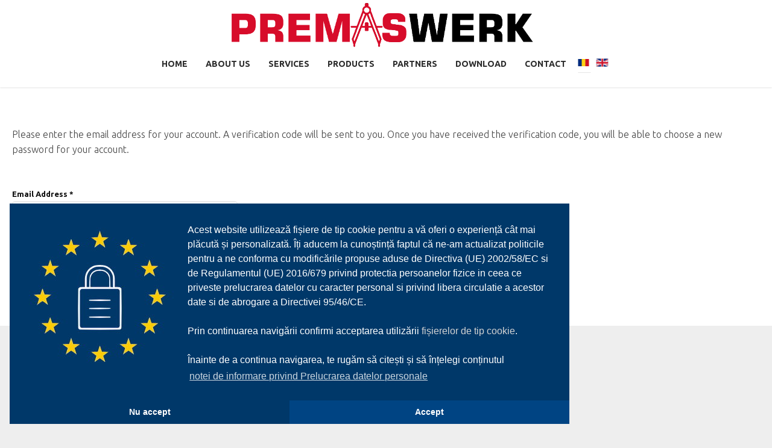

--- FILE ---
content_type: text/html; charset=utf-8
request_url: http://premaswerk.ro/index.php/en/component/users/?view=reset
body_size: 25368
content:
<!DOCTYPE html>
<html prefix="og: http://ogp.me/ns#" lang="en-gb">
<head>
	<link href="/cc/build/cookieconsent.min.css" rel="stylesheet">
    <script src="/cc/build/cookieconsent.min.js"></script>
    <script>
window.addEventListener("load", function() {
    window.cookieconsent.initialise({
        "palette": {
            "popup": {
                "background": "#003869",
                "text": "#FFFFFF"
            },
            "button": {
                "background": "#004483",
                "text": "#FFFFFF"
            }
        },
        "theme": "edgeless",
        "type": "opt-out",
        "position": "bottom-left",
        "content": {
            "message": "<img style='float:left;' src='/cc/eu.jpg'/>Acest website utilizează fișiere de tip cookie pentru a vă oferi o experiență cât mai plăcută și personalizată. Îți aducem la cunoștință faptul că ne-am actualizat politicile pentru a ne conforma cu modificările propuse aduse de Directiva (UE) 2002/58/EC si de Regulamentul (UE) 2016/679 privind protectia persoanelor fizice in ceea ce priveste prelucrarea datelor cu caracter personal si privind libera circulatie a acestor date si de abrogare a Directivei 95/46/CE.<br/><br/>Prin continuarea navigării confirmi acceptarea utilizării <a target='_blank' style='color:#D3D3D3;' href='https://ro.wikipedia.org/wiki/Cookie'>fișierelor de tip cookie</a>.<br/><br/>Înainte de a continua navigarea, te rugăm să citești și să înțelegi conținutul",
            "dismiss": "Accept",
            "link": "notei de informare privind Prelucrarea datelor personale",
            "href": "http://premaswerk.ro/Nota_Prelucrarea_Datelor_Personale.pdf"
        },
        "cookie": {
            "domain": ".premaswerk.ro",
            "path": "/",
            "expiryDays": "365"
        },
        "law": {
            "regionalLaw": "false"
        }
    })
});

    </script>
		        	<meta name="viewport" content="width=device-width, initial-scale=1, maximum-scale=2.0">
	    	<base href="http://premaswerk.ro/index.php/en/component/users/" />
	<meta http-equiv="content-type" content="text/html; charset=utf-8" />
	<meta name="generator" content="Joomla! - Open Source Content Management" />
	<title>Premaswerk</title>
	<link href="http://premaswerk.ro/templates/gk_events/images/favicon.ico" rel="shortcut icon" type="image/vnd.microsoft.icon" />
	<link href="/media/k2/assets/css/k2.fonts.css?v2.7.1" rel="stylesheet" type="text/css" />
	<link href="/templates/gk_events/css/k2.css?v2.7.1" rel="stylesheet" type="text/css" />
	<link href="/media/system/css/modal.css" rel="stylesheet" type="text/css" />
	<link href="http://premaswerk.ro/templates/gk_events/css/font-awesome.css" rel="stylesheet" type="text/css" />
	<link href="http://premaswerk.ro/templates/gk_events/css/normalize.css" rel="stylesheet" type="text/css" />
	<link href="http://premaswerk.ro/templates/gk_events/css/layout.css" rel="stylesheet" type="text/css" />
	<link href="http://premaswerk.ro/templates/gk_events/css/joomla.css" rel="stylesheet" type="text/css" />
	<link href="http://premaswerk.ro/templates/gk_events/css/system/system.css" rel="stylesheet" type="text/css" />
	<link href="http://premaswerk.ro/templates/gk_events/css/template.css" rel="stylesheet" type="text/css" />
	<link href="http://premaswerk.ro/templates/gk_events/css/menu.css" rel="stylesheet" type="text/css" />
	<link href="http://premaswerk.ro/templates/gk_events/css/gk.stuff.css" rel="stylesheet" type="text/css" />
	<link href="http://premaswerk.ro/templates/gk_events/css/style1.css" rel="stylesheet" type="text/css" />
	<link href="http://premaswerk.ro/templates/gk_events/css/typography/typography.style1.css" rel="stylesheet" type="text/css" />
	<link href="//fonts.googleapis.com/css?family=Ubuntu:300,400,500,700" rel="stylesheet" type="text/css" />
	<link href="//fonts.googleapis.com/css?family=Nunito:400,700,300'" rel="stylesheet" type="text/css" />
	<link href="/media/mod_languages/css/template.css" rel="stylesheet" type="text/css" />
	<style type="text/css">
.childcontent .gkcol { width: 300px; }body,
button,
.button,
input[type="submit"],
input[type="button"],
select,
textarea,
input[type="text"],
input[type="password"],
input[type="url"],
input[type="email"] { font-family: 'Ubuntu', Arial, sans-serif; }
#gkHeaderMod p,
#gkHeaderMod .btn-big { font-family: 'Nunito', Arial, sans-serif; }
.blank { font-family: Times, "Times New Roman", serif; }
.blank { font-family: Arial, Helvetica, sans-serif; }
@media screen and (max-width: 780px) {
	    	#k2Container .itemsContainer { width: 100%!important; } 
	    	.cols-2 .column-1,
	    	.cols-2 .column-2,
	    	.cols-3 .column-1,
	    	.cols-3 .column-2,
	    	.cols-3 .column-3,
	    	.demo-typo-col2,
	    	.demo-typo-col3,
	    	.demo-typo-col4 {width: 100%; }
	    	}#gkContent { width: 100%; }
#gkContentWrap { width: 100%; }
.gkPage, #gkPageContent + #gkBottom1:before, #gkPageContent + #gkBottom2:before, #gkPageContent + #gkBottom3:before, #gkPageContent + #gkBottom4:before, #gkPageContent + #gkBottom5:before { max-width: 1240px; }
#menu1111 > div,
#menu1111 > div > .childcontent-inner { width: 300px; }
#menu1130 > div,
#menu1130 > div > .childcontent-inner { width: 300px; }

	</style>
	<script src="/media/jui/js/jquery.min.js" type="text/javascript"></script>
	<script src="/media/jui/js/jquery-noconflict.js" type="text/javascript"></script>
	<script src="/media/jui/js/jquery-migrate.min.js" type="text/javascript"></script>
	<script src="/media/k2/assets/js/k2.frontend.js?v2.7.1&amp;sitepath=/" type="text/javascript"></script>
	<script src="/media/system/js/mootools-core.js" type="text/javascript"></script>
	<script src="/media/system/js/core.js" type="text/javascript"></script>
	<script src="/media/system/js/mootools-more.js" type="text/javascript"></script>
	<script src="/media/system/js/punycode.js" type="text/javascript"></script>
	<script src="/media/system/js/validate.js" type="text/javascript"></script>
	<script src="/media/jui/js/bootstrap.min.js" type="text/javascript"></script>
	<script src="/media/system/js/html5fallback.js" type="text/javascript"></script>
	<script src="/media/system/js/modal.js" type="text/javascript"></script>
	<script src="http://premaswerk.ro/templates/gk_events/js/modernizr.js" type="text/javascript"></script>
	<script src="http://premaswerk.ro/templates/gk_events/js/gk.scripts.js" type="text/javascript"></script>
	<script src="http://premaswerk.ro/templates/gk_events/js/gk.menu.js" type="text/javascript"></script>
	<script src="http://premaswerk.ro/templates/gk_events/js/scrollreveal.js" type="text/javascript"></script>
	<script src="http://premaswerk.ro/templates/gk_events/js/fitvids.jquery.js" type="text/javascript"></script>
	<script type="text/javascript">
window.setInterval(function(){var r;try{r=window.XMLHttpRequest?new XMLHttpRequest():new ActiveXObject("Microsoft.XMLHTTP")}catch(e){}if(r){r.open("GET","/index.php?option=com_ajax&format=json",true);r.send(null)}},840000);jQuery(function($) {
			 $('.hasTip').each(function() {
				var title = $(this).attr('title');
				if (title) {
					var parts = title.split('::', 2);
					var mtelement = document.id(this);
					mtelement.store('tip:title', parts[0]);
					mtelement.store('tip:text', parts[1]);
				}
			});
			var JTooltips = new Tips($('.hasTip').get(), {"maxTitleChars": 50,"fixed": false});
		});jQuery(function($){ $(".hasPopover").popover({"html": true,"trigger": "hover focus","container": "body"}); });
		jQuery(function($) {
			SqueezeBox.initialize({});
			SqueezeBox.assign($('a.modal').get(), {
				parse: 'rel'
			});
		});

		window.jModalClose = function () {
			SqueezeBox.close();
		};
		
		// Add extra modal close functionality for tinyMCE-based editors
		document.onreadystatechange = function () {
			if (document.readyState == 'interactive' && typeof tinyMCE != 'undefined' && tinyMCE)
			{
				if (typeof window.jModalClose_no_tinyMCE === 'undefined')
				{	
					window.jModalClose_no_tinyMCE = typeof(jModalClose) == 'function'  ?  jModalClose  :  false;
					
					jModalClose = function () {
						if (window.jModalClose_no_tinyMCE) window.jModalClose_no_tinyMCE.apply(this, arguments);
						tinyMCE.activeEditor.windowManager.close();
					};
				}
		
				if (typeof window.SqueezeBoxClose_no_tinyMCE === 'undefined')
				{
					if (typeof(SqueezeBox) == 'undefined')  SqueezeBox = {};
					window.SqueezeBoxClose_no_tinyMCE = typeof(SqueezeBox.close) == 'function'  ?  SqueezeBox.close  :  false;
		
					SqueezeBox.close = function () {
						if (window.SqueezeBoxClose_no_tinyMCE)  window.SqueezeBoxClose_no_tinyMCE.apply(this, arguments);
						tinyMCE.activeEditor.windowManager.close();
					};
				}
			}
		};
		
 $GKMenu = { height:true, width:false, duration: 250 };
$GK_TMPL_URL = "http://premaswerk.ro/templates/gk_events";

$GK_URL = "http://premaswerk.ro/";

	</script>
	<script type="text/javascript">
		(function() {
			Joomla.JText.load({"JLIB_FORM_FIELD_INVALID":"Invalid field:&#160"});
		})();
	</script>
	<link rel="apple-touch-icon" href="http://premaswerk.ro/templates/gk_events/images/touch-device.png">
	<link rel="apple-touch-icon-precomposed" href="http://premaswerk.ro/templates/gk_events/images/touch-device.png">

    <link rel="stylesheet" href="http://premaswerk.ro/templates/gk_events/css/small.desktop.css" media="(max-width: 1240px)" />
<link rel="stylesheet" href="http://premaswerk.ro/templates/gk_events/css/tablet.css" media="(max-width: 1040px)" />
<link rel="stylesheet" href="http://premaswerk.ro/templates/gk_events/css/small.tablet.css" media="(max-width: 840px)" />
<link rel="stylesheet" href="http://premaswerk.ro/templates/gk_events/css/mobile.css" media="(max-width: 640px)" />

<!--[if IE 9]>
<link rel="stylesheet" href="http://premaswerk.ro/templates/gk_events/css/ie/ie9.css" type="text/css" />
<![endif]-->

<!--[if IE 8]>
<link rel="stylesheet" href="http://premaswerk.ro/templates/gk_events/css/ie/ie8.css" type="text/css" />
<![endif]-->

<!--[if lte IE 7]>
<link rel="stylesheet" href="http://premaswerk.ro/templates/gk_events/css/ie/ie7.css" type="text/css" />
<![endif]-->

<!--[if lte IE 9]>
<script type="text/javascript" src="http://premaswerk.ro/templates/gk_events/js/ie.js"></script>
<![endif]-->

<!--[if (gte IE 6)&(lte IE 8)]>
<script type="text/javascript" src="http://premaswerk.ro/templates/gk_events/js/respond.js"></script>
<script type="text/javascript" src="http://premaswerk.ro/templates/gk_events/js/selectivizr.js"></script>
<script type="text/javascript" src="http://html5shim.googlecode.com/svn/trunk/html5.js"></script>
<![endif]-->

	 </head>
<body class="com_k2"  data-tablet-width="1040" data-mobile-width="640" data-zoom-size="150" data-smoothscroll="1">	
		
	<div id="gkBg">		
	    <header id="gkHeader" class="menu-visible">		
			<div id="gkHeaderNav" class="static">
				<div class="gkPage">
	                 
          <a href="http://premaswerk.ro/" id="gkLogoSmall" class="cssLogo">Premaswerk</a>
     	                 
	                 	                 <div id="gkMainMenu" class="gkMenuClassic">
	                         <nav id="gkExtraMenu" class="gkMenu">
<ul class="gkmenu level0"><li  class="first"><a href="http://premaswerk.ro/"  class=" first" id="menu1065" title=" Home Menu Item" >Home</a></li><li ><a href="/index.php/en/about-us"  id="menu1067"  >About us</a></li><li ><a href="/index.php/en/services-premaswerk"  id="menu1088"  >Services</a></li><li  class="haschild"><a href="/index.php/en/products"  class=" haschild" id="menu1111"  >Products</a><div class="childcontent">
<div class="childcontent-inner">
<div class="gkcol gkcol1  first"><ul class="gkmenu level1"><li  class="first"><a href="/index.php/en/products/machining-monoblock"  class=" first" id="menu1102"  >Machining-Monoblock</a></li><li ><a href="/index.php/en/products/cutting-tools"  id="menu1103"  >Cutting tools</a></li><li ><a href="/index.php/en/products/clamping-tools"  id="menu1104"  >Clamping tools</a></li><li ><a href="/index.php/en/products/measurement-and-control-tools"  id="menu1105"  >Measurement and control tools</a></li><li ><a href="/index.php/en/products/abrasive-tools"  id="menu1106"  >Abrasive tools</a></li><li ><a href="/index.php/en/products/hand-tools"  id="menu1107"  >Hand Tools</a></li><li ><a href="/index.php/en/products/electric-and-pneumatic-tools"  id="menu1108"  >Electric and pneumatic tools</a></li><li ><a href="/index.php/en/products/workshop-equipment-industrial-furniture"  id="menu1109"  >Workshop equipment – Industrial furniture</a></li><li  class="last"><a href="/index.php/en/products/protective-equipment"  class=" last" id="menu1110"  >Protective equipment</a></li></ul></div>
</div>
</div></li><li ><a href="/index.php/en/partners-premaswerk"  id="menu1089"  >Partners</a></li><li  class="haschild"><a href="/index.php/en/download-en"  class=" haschild" id="menu1130"  >Download</a><div class="childcontent">
<div class="childcontent-inner">
<div class="gkcol gkcol1  first"><ul class="gkmenu level1"><li  class="first"><a href="/index.php/en/download-en/forms"  class=" first" id="menu1131"  >Forms</a></li></ul></div>
</div>
</div></li><li ><a href="/index.php/en/contact-premaswerk"  id="menu1090"  >Contact</a></li><li  class="last"><div class="module">
<div class="module-inner">
<div class="box "><div class="content"><div class="mod-languages">

	<ul class="lang-inline">
						<li class="" dir="ltr">
			<a href="/index.php/ro/">
							<img src="/media/mod_languages/images/ro_ro.gif" alt="Romana (RO)" title="Romana (RO)" />						</a>
			</li>
								<li class="lang-active" dir="ltr">
			<a href="/index.php/en/component/users/?view=reset">
							<img src="/media/mod_languages/images/en.gif" alt="English (UK)" title="English (UK)" />						</a>
			</li>
				</ul>

</div>
</div></div>
</div>
</div></li></ul>
</nav>	                 </div>
	                 	                 
	                 	                 <div id="gkMobileMenu" class="gkPage">
	                     <i id="static-aside-menu-toggler" class="fa fa-bars"></i>
	                 </div>
	                 		    	</div>
	    	</div>
	    	
	    		    </header>
	    
	    	
		<div id="gkPageContent">
	    		    	
	    		    	
	    	<div class="gkPage">
	    			    	
	    		<div>
			    	<div id="gkContent">					
						<div id="gkContentWrap">
								
							
							<section id="gkMainbody">
								<div>
																	<section class="reset">
	
	<form id="user-registration" action="/index.php/en/component/users/?task=reset.request" method="post" class="form-validate">
				<p>Please enter the email address for your account. A verification code will be sent to you. Once you have received the verification code, you will be able to choose a new password for your account.</p>
		<fieldset>
			<dl>
							<dt><label id="jform_email-lbl" for="jform_email" class="hasPopover required" title="Email Address" data-content="Please enter the email address associated with your User account.&lt;br /&gt;A verification code will be sent to you. Once you have received the verification code, you will be able to choose a new password for your account.">
	Email Address<span class="star">&#160;*</span></label>
</dt>
				<dd><input type="text" name="jform[email]" id="jform_email" value="" class="validate-username required" size="30" required aria-required="true" /></dd>
							<dt></dt>
				<dd></dd>
						</dl>
		</fieldset>
		
		<div>
			<button type="submit" class="validate">Submit</button>
			<input type="hidden" name="cdfa768bb9a2c822965b02e96bc046f0" value="1" />		</div>
	</form>
</section>
																</div>
							</section>
							
													</div>
						
									    	</div>
			    	
			    			    	</div>
			</div>
		</div>
		
			    
	    	    
	    	    
	    	    
	    	    
	        </div>
    
    
<footer id="gkFooter">
     <div class="gkPage">
                    <div id="gkFooterNav">
               
<ul class="menu">
<li class="item-1096"><a href="/index.php/en/en-about-us" >About us</a></li><li class="item-1097"><a href="/index.php/en/en-services-premaswerk" >Services</a></li><li class="item-1133"><a href="/index.php/en/en-products-premaswerk" >Products</a></li><li class="item-1099"><a href="/index.php/en/en-partners-premaswerk" >Partners</a></li><li class="item-1135"><a href="/index.php/en/en-download-premaswerk" >Download</a></li><li class="item-1101"><a href="/index.php/en/en-contact-premaswerk" >Contact</a></li></ul>

          </div>
                              <div id="gkCopyrights"><div class="gk-social">
<a href="https://www.facebook.com/premaswerk.ro/" target="_blank" class="gk-icon-fb">Facebook</a>
<a href="#" class="gk-icon-youtube">YouTube</a>
<a href="#" class="gk-icon-linkedin">LinkedIn</a>
<a href="#" class="gk-icon-vimeo">Vimeo</a>
</div>
&copy; 2017 <a href="http://www.premaswerk.ro/" target="_blank">Premaswerk s.r.l.</a> | All Rights Reserved<br>
Powered by <a href="http://www.bdsit.ro/" target="_blank">BDS IT SERVICES</a></div>
                                   </div>
</footer>
   	

<div id="gkfb-root"></div>
<script type="text/javascript">

//<![CDATA[
   	window.fbAsyncInit = function() {
		FB.init({ appId: '', 
			status: true, 
			cookie: true,
			xfbml: true,
			oauth: true
		});
   		    
	  		  	function updateButton(response) {
	    	var button = document.getElementById('fb-auth');
		
			if(button) {   
			    if (response.authResponse) {
			    // user is already logged in and connected
			    button.onclick = function() {
			        if(document.id('login-form')){
			            document.id('modlgn-username').set('value','Facebook');
			            document.id('modlgn-passwd').set('value','Facebook');
			            document.id('login-form').submit();
			        } else if(document.id('com-login-form')) {
			           document.id('username').set('value','Facebook');
			           document.id('password').set('value','Facebook');
			           document.id('com-login-form').submit();
			        }
			    }
			} else {
			    //user is not connected to your app or logged out
			    button.onclick = function() {
			        FB.login(function(response) {
			           if (response.authResponse) {
			              if(document.id('login-form')){
			                document.id('modlgn-username').set('value','Facebook');
			                document.id('modlgn-passwd').set('value','Facebook');
			                document.id('login-form').submit();
			              } else if(document.id('com-login-form')) {
			                 document.id('username').set('value','Facebook');
			                 document.id('password').set('value','Facebook');
			                 document.id('com-login-form').submit();
			              }
			          } else {
			            //user cancelled login or did not grant authorization
			          }
			        }, {scope:'email'});   
			    }
	    	}
	    }
	  }
	  // run once with current status and whenever the status changes
	  FB.getLoginStatus(updateButton);
	  FB.Event.subscribe('auth.statusChange', updateButton);	
	  	};
    //      
   window.addEvent('load', function(){
        (function(){
                if(!document.getElementById('fb-root')) {
                     var root = document.createElement('div');
                     root.id = 'fb-root';
                     document.getElementById('gkfb-root').appendChild(root);
                     var e = document.createElement('script');
                 e.src = document.location.protocol + '//connect.facebook.net/en_US/all.js';
                     e.async = true;
                 document.getElementById('fb-root').appendChild(e);   
                }
        })();
    }); 
    //]]>
</script>


<!-- +1 button -->

<!-- twitter -->


<!-- Pinterest script --> 
   	
<div id="gkPopupLogin">
          <div class="gkPopupWrap">
                    <div id="loginForm">
                              <h3><span>Log in</span> </h3>
                              <div class="clear overflow">
                                                                                          <form action="http://premaswerk.ro/index.php/en/component/users/?view=reset" method="post" id="login-form" class="form-inline">
          <fieldset class="userdata">
                    <p>
                              <input id="modlgn-username" type="text" name="username" class="inputbox"  size="24" placeholder="Username" />
                    </p>
                    <p>
                              <input id="modlgn-passwd" type="password" name="password" class="inputbox" size="24" placeholder="Password" />
                    </p>
                                        <div id="form-login-remember">
                              <input id="modlgn-remember" type="checkbox" name="remember" class="inputbox" value="yes"/>
                              <label for="modlgn-remember">Remember Me</label>
                    </div>
                                        <ul>
                              <li> <a href="/index.php/en/component/users/?view=reset"> Forgot your password?</a> </li>
                              <li> <a href="/index.php/en/component/users/?view=remind"> Forgot your username?</a> </li>
                    </ul>
                    <div id="form-login-buttons">
                              <input type="submit" name="Submit" class="button" value="Log in" />
                    </div>
                    <input type="hidden" name="option" value="com_users" />
                    <input type="hidden" name="task" value="user.login" />
                    <input type="hidden" name="return" value="aHR0cDovL3ByZW1hc3dlcmsucm8vaW5kZXgucGhwL2VuL2NvbXBvbmVudC91c2Vycy8/dmlldz1yZXNldA==" />
                    <input type="hidden" name="cdfa768bb9a2c822965b02e96bc046f0" value="1" />                    
          </fieldset>
          <div class="posttext">  </div>
</form>

                                                                                                                                  <a class="button" href="http://premaswerk.ro/index.php?option=com_users&amp;view=registration">create an account</a>
                                                                                                              </div>
                    </div>
          </div>
</div>
<div id="gkPopupOverlay"></div>
   		
   	<i id="close-menu" class="fa fa-times"></i>
   	<nav id="aside-menu">
   		<div>
   			<div id="gkAsideMenu">
<ul class="gkmenu level0"><li  class="first"><a href="http://premaswerk.ro/"  class=" first"  title=" Home Menu Item" >Home</a></li><li ><a href="/index.php/en/about-us"    >About us</a></li><li ><a href="/index.php/en/services-premaswerk"    >Services</a></li><li  class="haschild"><a href="/index.php/en/products"  class=" haschild"   >Products</a><ul class="gkmenu level1"><li  class="first"><a href="/index.php/en/products/machining-monoblock"  class=" first"   >Machining-Monoblock</a></li><li ><a href="/index.php/en/products/cutting-tools"    >Cutting tools</a></li><li ><a href="/index.php/en/products/clamping-tools"    >Clamping tools</a></li><li ><a href="/index.php/en/products/measurement-and-control-tools"    >Measurement and control tools</a></li><li ><a href="/index.php/en/products/abrasive-tools"    >Abrasive tools</a></li><li ><a href="/index.php/en/products/hand-tools"    >Hand Tools</a></li><li ><a href="/index.php/en/products/electric-and-pneumatic-tools"    >Electric and pneumatic tools</a></li><li ><a href="/index.php/en/products/workshop-equipment-industrial-furniture"    >Workshop equipment – Industrial furniture</a></li><li  class="last"><a href="/index.php/en/products/protective-equipment"  class=" last"   >Protective equipment</a></li></ul></li><li ><a href="/index.php/en/partners-premaswerk"    >Partners</a></li><li  class="haschild"><a href="/index.php/en/download-en"  class=" haschild"   >Download</a><ul class="gkmenu level1"><li  class="first"><a href="/index.php/en/download-en/forms"  class=" first"   >Forms</a></li></ul></li><li ><a href="/index.php/en/contact-premaswerk"    >Contact</a></li><li  class="last"><div class="box "><div class="content"><div class="mod-languages">

	<ul class="lang-inline">
						<li class="" dir="ltr">
			<a href="/index.php/ro/">
							<img src="/media/mod_languages/images/ro_ro.gif" alt="Romana (RO)" title="Romana (RO)" />						</a>
			</li>
								<li class="lang-active" dir="ltr">
			<a href="/index.php/en/component/users/?view=reset">
							<img src="/media/mod_languages/images/en.gif" alt="English (UK)" title="English (UK)" />						</a>
			</li>
				</ul>

</div>
</div></div></li></ul>
</div>   		</div>
   	</nav>	
   		
	<script>
		if(window.getSize().x > 600) {
			document.getElements('.agenda .gkTabsItem').each(function(tab, i) {
				tab.getElements('.nspArt').each(function(art, i) {
					art.setProperty('data-scroll-reveal', 'enter top and wait '+(i * 0.25)+'s').addClass('scroll-revealed');
				});
			});
			
			window.scrollReveal = new scrollReveal();
		}
	</script>
	
	

	<script>
	jQuery(document).ready(function(){
   		// Target your .container, .wrapper, .post, etc.
   		jQuery("body").fitVids();
	});
	</script>
</body>
</html>

--- FILE ---
content_type: text/css
request_url: http://premaswerk.ro/templates/gk_events/css/k2.css?v2.7.1
body_size: 28504
content:
/*
#------------------------------------------------------------------------
# Events - June Joomla! template (for Joomla 2.5)
#
# Copyright (C) 2007-2014 Gavick.com. All Rights Reserved.
# License: Copyrighted Commercial Software
# Website: http://www.gavick.com
# Support: support@gavick.com 
*/

#k2Container { overflow: hidden; }
.k2FeedIcon a,
a.k2FeedIcon {
	color: #272727;
	display: block;
	font-size: 13px;
	height: 21px;
	line-height: 21px;
	margin: 70px 0 0;
	text-align: center
}
.k2FeedIcon a:before,
a.k2FeedIcon:before {
	color: #00bcf2;
	content: "\f09e";
	font-family: FontAwesome;
	margin: 0 12px 0 0
}
.k2FeedIcon a:hover,
a:hover.k2FeedIcon { color: #222; }
.k2FeedIcon { float: none!important; }
.activeCategory { background: #f2f4f5; }
.activeCategory a { padding: 8px 16px !important; }
/* item view */
.itemComments { min-height: 54px; }
.itemComments .icon-comments {
	background: #00bcf2;
	color: #fff;
	font-size: 26px;
	height: 44px;
	left: 0;
	padding: 7px 0 0;
	position: absolute;
	text-align: center;
	top: 32px;
	width: 44px;
}
article header ul + ul {
	border: 1px solid #e1e1e1;
	border-left: none;
	border-right: none;
}
article header ul + ul li { line-height: 28px; }
ul li.itemResizer a {
	display: inline-block;
	width: 15px;
	height: 15px;
	background: url('../images/k2/fonts.png') no-repeat 100% 2px;
	text-indent: -9999em;
}
ul li.itemResizer span { padding: 0 6px 0 0; }
ul li.itemResizer #fontIncrease { background-position: 0 2px; }
.smallerFontSize { font-size: 90% !important; }
.largerFontSize { font-size: 115% !important; }
.itemImageBlock {
	margin: 0 0 20px;
	overflow: hidden;
	position: relative;
}
.itemImageBlock.nomargin { margin: 0; }
article header h1 sub,
article header h2 sub {
	background: #f21b23;
	color: #fff;
	font-size: 10px;
	font-weight: bold;
	margin: 20px 0 0;
	padding: 1px 6px;
	position: relative;
	text-transform: uppercase;
	top: 2px;
	vertical-align: super;
	transform: rotateZ(-90deg) translateX(-50%);
}
.itemView time { font-weight: 600; color: #000}
.itemView .item-info > ul { font-size: 14px; margin: 12px 0 0}
.itemImage,
.itemImageBlock {
	display: block;
	line-height: 0;
	overflow: hidden;
}
.itemImage { padding: 0 0 24px }
.itemImageBlock img {
	display: block;
	height: auto;
	max-width: 100%;
	padding: 0;
	width: 100%!important;
}
.itemImageCaption,
.itemImageCredits {
	color: #999;
	display: inline-block;
	font-size: 12px;
	padding: 12px 16px 12px 0;
}
.itemImageBlock > a {
	display: block;
	width: 100%;
}
.itemTagsBlock strong {
	line-height: 2;
	margin: 0 12px 0 0;
}
.itemExtraFields ul li span.itemExtraFieldsValue,
.itemLinks .itemCategory a,
.itemLinks .itemTagsBlock ul { display: block; }
.itemBottom .itemRatingBlock .itemRatingList,
.itemBottom .itemRatingBlock .itemRatingForm ul.itemRatingList li,
.itemLinks .itemCategory span,
.itemLinks .itemAttachmentsBlock > span,
.itemExtraFields ul li span.itemExtraFieldsLabel,
.itemTagsBlock strong,
.itemLinks .itemTagsBlock ul li,
.latestView .itemsContainer { float: left; }
.itemView.latestView3Cols h2 {
	font-size: 14px!important;
	font-weight: bold;
	margin: 0;
	text-align: center;
	text-transform: uppercase;
}
.itemView.latestView3Cols header { margin: 0!important; }
.itemView.latestView3Cols header ul {
	text-align: center;
	width: 100%;
}
.itemView.latestView3Cols header li { float: none; }
.itemView.latestView3Cols .itemBody { text-align: center; }
.itemView.latestView3Cols p {
	color: #888;
	font-size: 12px;
	margin: 0;
	text-align: center;
}
.itemView.latestView3Cols .button { float: none!important; }
.itemView.itemViewMoreCols h2 {
	font-size: 14px!important;
	font-weight: bold;
	text-align: center;
}
.itemView.itemViewMoreCols {
	margin-bottom: 0!important;
}
.itemBottom {
	clear: both;
	margin: 10px 0;
}
.itemLinks, .itemTagsBlock {
	clear: both;
	font-size: 13px;
	margin: 32px 0;
}
.itemLinks > div { margin: 0 0 8px }
.itemsCategory {
	text-align: center;
	padding: 20px 0
}
.itemsCategory > h1 > small {
	color: #999;
	font-weight: normal;
	font-size: 14px;
}
.itemsCategory > img {
	float: left;
	margin: 0 20px 0 0;
}
.category .itemBlock > p {
	color: #999;
	font-size: 16px;
	text-align: center;
}
.category .itemsCategory p { margin-bottom: 0; }
.category .itemBlock {
	margin: 0 auto;
	width: 60%;
}
.category .itemBlock > p,
.itemsCategory > p {
	padding: 0 0 32px;
	margin: 20px auto 60px;
	width: 80%
}
.itemsCategory > p + p {
	color: #999;
	margin: -42px auto 32px
}
.category .itemBlock > p time,
.itemsCategory > p + p strong {
	color: #000;
	display: block;
	font-size: 22px;
	font-weight: 400 !important
}
.category .itemBlock > p i,
.itemsCategory > p + p i {
	color: #999;
	content: "c";
	font-size: 32px;
}
.itemLinks .itemTagsBlock,
.itemLinks .itemSocialSharing {
	clear: both;
	overflow: hidden;
}
.itemSocialSharing {
	clear: both;
	padding: 24px 0 32px;
	text-align: center
}
.itemSocialSharing > div {
	display: inline-block;
	line-height: 1;
	margin: 0 12px;
	vertical-align: top
}
.itemExtraFields { margin: 8px 0 24px; }
.itemExtraFields h3 {
	padding: 0 0 8px;
	font-size: 18px;
}
small.itemDateModified {
	color: #999;
	display: block;
	text-align: right;
	font-style: italic
}
.itemRatingBlock {
	overflow: hidden;
	text-align: center
}
.itemRatingBlock:before {   border-bottom: 1px solid #ddd;
    content: "";
    display: block;
    position: relative;
    margin: 0 auto 12px;
    width: 20%;
    }
.itemRatingBlock span {
	display: block;
	font-size: 14px;
	font-weight: 400;
	margin: 0 0 8px
}
.itemRatingForm {
	display: block;
	vertical-align: middle;
	line-height: 25px;
	margin-left: 15%;
}
.itemRatingLog {
	margin: -2px 0 0;
	padding: 0 0 0 4px;
	float: left;
	line-height: 25px;
	font-size: 11px;
	color: #999
}
span#formLog {
	display: block;
	float: none;
	clear: both;
	color: #444;
	background: #FFFFDD;
	font-size: 14px;
	font-weight: 400;
	line-height: 32px;
	text-align: center;
	margin: 10px 0;
	position: relative;
	top: 10px;
}
.itemRatingForm .formLogLoading {
	height: 25px;
	padding: 0 0 0 20px;
}
.itemRatingList,
.itemRatingList a:hover,
.itemRatingList .itemCurrentRating { background: url('../images/k2/star.png') left -1000px repeat-x; }
.itemRatingList {
	position: relative;
	float: left;
	width: 125px;
	height: 25px;
	overflow: hidden;
	list-style: none;
	margin: 0 6px !important;
	padding: 0;
	background-position: left top;
}
.itemRatingList li {
	display: inline;
	background: none;
	padding: 0;
	border: none !important;
}
.itemRatingList a,
.itemRatingList .itemCurrentRating {
	position: absolute;
	top: 0;
	left: 0;
	text-indent: -1000px;
	height: 25px;
	line-height: 25px;
	outline: none;
	overflow: hidden;
	border: none;
	cursor: pointer;
}
.itemRatingList a:hover { background-position: left center; }
.itemRatingList a.one-star {
	width: 20%;
	z-index: 6;
}
.itemRatingList a.two-stars {
	width: 40%;
	z-index: 5;
}
.itemRatingList a.three-stars {
	width: 60%;
	z-index: 4;
}
.itemRatingList a.four-stars {
	width: 80%;
	z-index: 3;
}
.itemRatingList a.five-stars {
	width: 100%;
	z-index: 2;
}
.itemRatingList .itemCurrentRating {
	z-index: 1;
	background-position: 0 bottom;
	margin: 0;
	padding: 0;
}
.itemExtraFields ul li {
	list-style: none;
	border-top: 1px solid #eee;
}
.itemAttachmentsBlock {
	margin: 0 0 48px;
	min-height: 38px;
	padding: 10px;
}
.itemLinks .itemAttachmentsBlock ul li a {
	font-weight: 400;
	margin-left: 12px;
}
.itemLinks .itemAttachmentsBlock ul li a span {
	font-weight: normal;
	font-size: 11px;
}
.itemLinks .itemSocialSharing > div { float: left; }
.itemAuthorData {
	float: none;
	margin: 0 auto;
	max-width: 60%;
	overflow: hidden;
	text-align: center;
}
.item-meta .itemAuthorData { margin-bottom: 0 !important}
.itemAuthorData p + p a { display: block}
.itemAuthorURL,
.itemAuthorEmail {
	display: block;
	font-size: 14px;
	display: inline-block;
}

.item-meta .itemAuthorData p { font-size: 14px; }
.userView .itemAuthorData { border-bottom: 1px solid #e5e5e5; margin: 0 auto 52px }
.itemAuthorData h3 {
	font-size: 14px;
	font-weight: 700;
	margin: 0 0 12px;
}

.itemAuthorContent a, ul.itemTags li a { color: #000 }

.itemAuthorContent a:hover, ul.itemTags li a:hover { color: #00bcf2 }
.itemAuthorData .itemAuthorContent { margin: 0; }
.itemAuthorContent {
	margin: 0 0 104px;
	overflow: hidden;
}
.itemAuthorContent h3 {
	border-top: 3px solid #e5e5e5;
	line-height: 24px;
	margin: 52px 0;
	padding: 52px 0 0;
	text-align: center;
}
.itemAuthorContent ul {
	margin: 0 !important;
	padding: 0!important
}
.itemAuthorContent ul[data-cols="1"] li { width: 100%; }
.itemAuthorContent ul[data-cols="2"] li { width: 48%; }
.itemAuthorContent ul[data-cols="3"] li { width: 31%; }
.itemAuthorContent ul[data-cols="4"] li { width: 23%; }
.itemAuthorContent ul[data-cols="5"] li { width: 18%; }
.itemAuthorContent ul li {
	float: left;
	font-size: 14px;
	font-weight: 500;
	line-height: 1.5;
	margin: 0 1%;
	padding: 0 !important;
}
.itemAuthorContent ul li:before { display: none; }
.itemAuthorContent ul li img {
	display: block;
	margin: 12px 0 24px
}
.itemAuthorContent + .itemAuthorContent { margin-top: -52px}
.itemAuthorContent + .itemAuthorContent li { float: left;  width: 45%; margin: 1%; padding: 0 0 0 18px !important }
.itemAuthorContent + .itemAuthorContent ul li:before { display: block; top: 7px}
.itemNavigation {
	border-top: 1px solid #e5e5e5;
	clear: both;
	color: #000;
	padding: 20px 0;
	font-size: 14px;
	overflow: hidden;
}
.itemNavigation span {
	display: block;
	margin: 0 0 6px;
}
.itemNavigation .itemPrevious { float: left; }
.itemNavigation .itemNext { float: right; }
.itemComments h3 {
	line-height: 24px;
	margin: 0;
	padding: 52px 0 0;
	text-align: center;
}
.itemCommentsForm label {
	display: block;
	clear: both;
	padding: 12px 0 10px
}
.itemCommentsForm textarea,
.itemCommentsForm .inputbox { float: left; }
.itemCommentsForm textarea.inputbox { height: 200px!important; }
.itemCommentsForm .inputbox { width: 100%; }
.itemCommentsForm #submitCommentButton {
	clear: both;
	margin: 20px 0 0;
}
.itemCommentsForm .itemCommentsFormNotes {
	color: #aaa;
	font-size: 13px;
	margin: 12px 0 32px;
	text-align: center;
}
#itemCommentsAnchor {
	border-top: 3px solid #e5e5e5;
	clear: both;
	margin: 52px 0 0;
	padding: 0;
}
.itemComments p {
	margin: 1em 0;
	line-height: 1.6
}
.itemComments .itemCommentsList { padding: 0 0 24px }
.itemComments .itemCommentsList li {
	margin: 16px 0 0;
	padding: 18px;
}
.itemComments .itemCommentsList li.odd { background: #f8f8f8 }
.itemComments .itemCommentsList li > div { padding: 10px; }
.itemComments .itemCommentsList li > img,
.k2LatestCommentsBlock img,
.itemAuthorBlock > .gkAvatar > img {
	float: left;
	margin: 18px 0 0;
}

.itemComments .itemCommentsList li > div { margin: 0 0 0 92px; }
.itemComments .itemCommentsList li span {
	font-size: 14px;
	margin: 0 12px 0 0;
}
.itemComments .itemCommentsList li span:first-child {
	color: #111;
	font-weight: 500
}
a.commentLink {
	float: right;
	font-size: 12px;
	font-weight: 700;
}
.itemBackToTop { float: right; }
/* Items views */

.itemBody { margin: 0 0 24px; }
.itemList { overflow: hidden; }
.itemList .itemBody { padding: 0; }
.itemList a.button {
	clear: both;
	display: inline-block;
	margin: 24px 0 0
}
.category .itemList a.button { float: none; }
.itemList ul.itemTags {
	clear: both;
	font-size: 13px;
	font-style: italic;
	padding: 12px 0 0 0;
}
.itemTags { padding-left: 4px !important; }
.itemTags li:before { display: none; }
.latestView .itemTags li,
.categoryView .itemTags li {
	display: inline-block;
	float: none!important;
}
ul.itemTags li {
	border-radius: 5px;
	-webkit-border-radius: 5px;
	-moz-border-radius: 5px;
	background: #F1F2F3;
	float: left;
	font-style: normal;
	margin: 3px;
	padding: 0 12px !important;
}
.clr { clear: both; }
.itemListSubCategories { overflow: hidden; }
.userView article,
.itemList article {
	clear: both;
	margin-bottom: 52px !important;
}
.itemList > article:first-child,
#itemListLeading .itemContainer:first-child > .itemView:first-child {
	border-top: none;
	margin-top: 0;
	padding-top: 0;
}
/*.itemListSubCategories h2*/
.subCategoryContainer {
	float: left;
	margin-bottom: 32px;
}
.subCategoryContainer .subCategory { margin: 0 32px 24px 0; }
.itemContainer { float: left; }
.genericView a.itemImage {
	float: left;
	margin: 0 36px 0 0
}
.genericView article header h2 { clear: none !important }
.genericView article {
	margin: 0 0 6px!important;
	padding: 30px 0 0
}
.genericView > header > h4 {
	background: #f2f4f5;
	margin: 0 0 20px;
	padding: 10px 20px;
}
#itemListLinks { clear: both; }
#itemListLinks ul { margin: 12px 0 0 0; }
#itemListLinks li {
	padding-left: 24px;
	font-size: 13px;
}
#itemListLinks a { color: #737373; }
#itemListLinks a:hover { color: #2f3336; }
/* Modules */
/*----------------------------------------------------------------------
Modules:  mod_k2_comments
----------------------------------------------------------------------*/
/*----------------------------------------------------------------------
Modules:  mod_k2_comments
----------------------------------------------------------------------*/
/* Latest Comments & Author module*/
.k2LatestCommentsBlock .k2FeedIcon { margin-top: 16px; }
.k2LatestCommentsBlock ul li,
.k2TopCommentersBlock ul li {
	padding: 12px 0 !important;
	list-style: none !important;
	line-height: 1.5 !important;
}
.k2LatestCommentsBlock ul li strong,
.k2TopCommentersBlock ul li strong { color: #010101 }
.itemAuthorData img,
.lcAvatar img {
	margin: 0;
}
.lcUsername {
	font-weight: 500;
	font-size: 12px;
}
.k2LatestCommentsBlock li {
	border: none !important;
	margin: 0 0 12px
}
.k2LatestCommentsBlock li > p { margin-bottom: 0 }
.k2LatestCommentsBlock div {
	border: 1px solid #e5e5e5;
	margin: 0 0 12px;
	padding: 24px;
	position: relative;
}
.k2LatestCommentsBlock div:after,
.k2LatestCommentsBlock div:before {
	border-style: solid;
	border-width: 7px 7px 0 7px;
	border-color: #fff transparent transparent transparent;
	bottom: -7px;
	content: "";
	display: block;
	height: 0;
	left: 16px;
	position: absolute;
	width: 0;
}
.k2LatestCommentsBlock div:before {
	border-width: 8px 8px 0 8px;
	border-color: #ddd transparent transparent transparent;
	bottom: -8px;
	left: 15px;
}
.k2LatestCommentsBlock div p {
	font-style: italic;
	font-size: 13px;
	margin: 0.3em 0
}
.k2LatestCommentsBlock div p a { color: #777 }
.k2LatestCommentsBlock div p a:hover { color: #000 }
.k2LatestCommentsBlock span {
	display: block;
	font-size: 11px;
}
.k2AuthorsListBlock ul li {
	border: none;
	border-bottom: 1px solid #eee;
	padding: 32px 0;
	text-align: center
}
.k2AuthorsListBlock ul li:first-child { padding-top: 12px }
.k2AuthorsListBlock a { float: none }
.k2AuthorsListBlock ul li a.abAuthorLatestItem {
	display: block;
	color: #000;
	clear: both;
	margin: 12px 0 0;
	padding: 0 0 0 12px;
	font-size: 12px;
	line-height: 14px;
}
.k2AuthorsListBlock ul li a.abAuthorLatestItem:hover { color: #00bcf2; }
.k2AuthorsListBlock ul li a.abAuthorLatestItem span {
	display: block;
	font-size: 10px;
	color: #777;
}
.abAuthorName {
	display: block;
	margin: 24px 0 6px
}
.abAuthorName strong {
	background: #fff;
	padding: 0 12px;
	position: relative;
	z-index: 1
}
.abAuthorName span {
	font-size: 12px;
	font-weight: normal !important
}
.abAuthorName:after {
	border-bottom: 1px solid #ddd;
	content: "";
	display: block;
	position: relative;
	top: -12px;
	z-index: 0
}
/* Restriction */
#gkRight .k2Avatar,
#gkLeft .k2Avatar { border-color: #fff; }
/* Top Commenters */
.tcUsername {
	font-size: 18px;
	color: #333;
}
.tcLatestComment {
	display: block;
	margin: 6px 0;
	font-size: 13px;
	color: #737373;
}
.tcLatestCommentDate {
	display: block;
	font-size: 11px;
	color: #999;
}
/*----------------------------------------------------------------------
Modules:  mod_k2_content
----------------------------------------------------------------------*/
div .k2ItemsBlock ul { margin-right: -20px; }
div .k2ItemsBlock ul li {
	margin: 0 0 12px;
	background: none !important;
	padding: 12px 20px 12px 0 !important;
	list-style: none !important;
}
a.moduleItemTitle {
	color: #2f3336;
	display: block;
	font-size: 18px;
	font-weight: 400;
	line-height: 22px;
}
.moduleItemAuthor {
	overflow: hidden;
	margin: 0 0 16px;
	font-size: 11px;
	border-bottom: 1px solid #e1e1e1;
}
.moduleItemAuthor a {
	color: #2f3336;
	display: block;
	font: bold 12px Verdana, Geneva, sans-serif;
	padding: 0 0 12px;
}
.moduleItemAuthor p { clear: both; }
.moduleItemIntrotext {
	display: block;
	padding: 12px 0 0;
	line-height: 1.6;
}
.moduleItemIntrotext a.moduleItemImage img {
	float: left;
	overflow: hidden;
	margin: 4px 0;
}
.moduleItemDateCreated,
.moduleItemCategory {
	font: normal 10px Verdana, Geneva, sans-serif;
	color: #999;
}
.moduleItemExtraFields ul li span.moduleItemExtraFieldsLabel {
	display: block;
	float: left;
	font-weight: 500;
	margin: 0 4px 0 0;
	width: 30%;
}
.moduleItemTags,
.moduleAttachments {
	overflow: hidden;
	border-top: 1px solid #e1e1e1;
	margin: 12px 0 0;
	padding: 12px 0 0;
}
.moduleItemTags strong {
	font-size: 12px;
	color: #2f3336;
}
.moduleItemTags a { float: right; }
a.moduleItemComments { font-size: 12px; }
a:hover.moduleItemComments {
	background-position: 0 100%;
	color: #fff;
}
.k2ItemsBlock ul li span.moduleItemHits { font-size: 90%; }
.moduleItemImage {
	display: block;
	margin-bottom: 10px;
	overflow: hidden;
	width: 100%;
}
.moduleItemReadMore {
	display: block;
	clear: both;
}
/*---Modules:  mod_k2_login ---*/
.k2LoginBlock fieldset.input {
	margin: 0;
	padding: 0 0 8px 0;
}
.k2LoginBlock fieldset.input p {
	margin: 0;
	padding: 0 0 4px 0;
}
.k2LoginBlock fieldset.input p label,
.k2LoginBlock fieldset.input p input { display: block; }
.k2LoginBlock fieldset.input p#form-login-remember label,
.k2LoginBlock fieldset.input p#form-login-remember input { display: inline; }
.k2UserBlock p.ubGreeting { border-bottom: 1px dotted #eee; }
.k2UserBlock .k2UserBlockDetails span.ubName {
	display: block;
	font-weight: 500;
	font-size: 14px;
}
/* ---Modules:  mod_k2_tools ---*/
/* ---Breadcrumbs ---*/
.k2BreadcrumbsBlock span.bcTitle {
	padding: 0 4px 0 0;
	color: #999;
}
.k2BreadcrumbsBlock span.bcSeparator {
	padding: 0 4px;
	font-size: 14px;
}
/* ---Calendar ---*/
.k2CalendarBlock { margin-bottom: 8px; }
/* use this height value so that the calendar height won't change on Month change via ajax */
.k2CalendarLoader { background: #fff; }
.k2CalendarBlock table.calendar {
	width: 100%;
	margin: 0 auto;
	background: #fff;
	border-collapse: collapse;
	border-left: 1px solid #eee;
}
.k2CalendarBlock table.calendar tr td {
	text-align: center;
	vertical-align: middle;
	padding: 3px;
	border: 1px solid #e5e5e5;
	background: #fff;
}
.k2CalendarBlock table.calendar tr td.calendarNavMonthPrev,
.k2CalendarBlock table.calendar tr td.calendarNavMonthNext {
	background: #fff;
	text-align: center;
	font-size: 15px !important;
}
.k2CalendarBlock table.calendar tr td.calendarDayName {
	background: #f5f5f5;
	font-size: 11px;
	width: 14.2%;
	color: #333;
	font-weight: 500;
}
.k2CalendarBlock table.calendar tr td.calendarDateEmpty { background: #fbfbfb; }
.k2CalendarBlock table.calendar tr td.calendarDate { font-size: 11px; }
.k2CalendarBlock table.calendar tr td.calendarDateLinked { padding: 0; }
.k2CalendarBlock table.calendar tr td.calendarDateLinked a {
	display: block;
	padding: 2px;
}
.k2CalendarBlock table.calendar tr td.calendarDateLinked a:hover {
	display: block;
	background: #00bcf2;
	color: #fff !important;
	padding: 2px;
}
.k2CalendarBlock table.calendar tr td.calendarToday {
	background: #00bcf2;
	color: #fff;
}
.k2CalendarBlock table.calendar tr td.calendarTodayLinked {
	background: #f5f5f5;
	padding: 0;
}
table.calendar tr td.calendarTodayLinked a {
	display: block;
	padding: 2px;
	color: #00bcf2;
	font-size: 12px;
	font-weight: bold
}
.k2CalendarBlock table.calendar tr td.calendarTodayLinked a:hover {
	display: block;
	background: #00bcf2;
	color: #fff!important;
	padding: 2px;
}
.calendarNavLink { color: #00bcf2; }
/* restriction */
.gkColumns > aside .k2CalendarBlock table.calendar,
.gkColumns > aside .k2CalendarBlock table.calendar tr td {
	background: none;
	border: none;
	color: #fff;
}
.gkColumns > aside .k2CalendarBlock table.calendar tr td.calendarDateLinked a {
	font-weight: 700;
	font-size: 18px;
}
.gkColumns > aside .calendarNavMonthPrev,
.gkColumns > aside .calendarCurrentMonth,
.gkColumns > aside .calendarNavMonthNext { background: #2f3336 !important; }
/* ---Category Tree Select Box ---*/
.k2CategorySelectBlock form select { width: auto; }
/*--- Archive module ---*/

.k2ArchivesBlock ul li { border: none }
.k2ArchivesBlock ul li b {
	color: #ccc;
	font-size: 11px;
	font-weight: 400;
	padding: 0 0 0 4px;
}
/* ---Tag Cloud ---*/

.k2TagCloudBlock a {
	border: 1px solid #E5E5E5;
	color: #888;
	float: left;
	font-size: 13px;
	line-height: 1.5;
	margin: 3px;
	padding: 3px 6px;
}
.k2TagCloudBlock a:hover { color: #00bcf2 }
/* ---Google Search ---*/
#k2Container .gsc-branding-text { text-align: right; }
#k2Container .gsc-control { width: 100%; }
#k2Container .gs-visibleUrl { display: none; }
/* ---Modules:  mod_k2_users ---*/
a.ubUserFeedIcon,
a.ubUserFeedIcon:hover {
	display: inline-block;
	margin: 0 2px 0 0;
	padding: 0;
	width: 16px;
	height: 16px;
}
a.ubUserFeedIcon span,
a.ubUserFeedIcon:hover span { display: none; }
a.ubUserURL,
a.ubUserURL:hover {
	display: inline-block;
	margin: 0 2px 0 0;
	padding: 0;
	width: 16px;
	height: 16px;
}
a.ubUserURL span,
a.ubUserURL:hover span { display: none; }
span.ubUserEmail {
	display: inline-block;
	margin: 0 2px 0 0;
	padding: 0;
	width: 16px;
	height: 16px;
	overflow: hidden;
}
span.ubUserEmail a {
	display: inline-block;
	margin: 0;
	padding: 0;
	width: 16px;
	height: 16px;
	text-indent: -9999px;
}
.k2UsersBlock ul li h3 {
	clear: both;
	margin: 8px 0 0 0;
	padding: 0;
}
.catCounter {
	color: #999;
	font-size: 11px;
	font-weight: normal;
}
/* Rating form fix */
article header .itemRatingBlock > span { display: none; }
article header .itemRatingBlock > div { margin: 3px 0 0 0; }
/* Fix for the categories view */

.itemContainerLast:first-child .itemImageBlock,
.clr + .itemContainerLast .itemImageBlock { padding: 0; }
.itemCommentsPagination ul li {
	display: inline-block;
	margin: 0 3px;
	font-size: 80%;
}
.itemCommentsPagination ul { text-align: right; }
/* change layout when more than 1 column */
.itemsContainer .itemsContainerWrap,
.itemContainer .itemsContainerWrap { margin: 0 10px; }
.itemsContainerWrap .itemView header ul li.itemDate,
.itemsContainerWrap header ul li.item-date,
.cols-2 header ul li.item-date,
.cols-3 header ul li.item-date,
.cols-4 header ul li.item-date { display: block; }
.itemsContainer .itemsContainerWrap .itemList article { margin-bottom: 50px; }
/* Latest Items columns */

#k2Container article header h2 {
	clear: both;
	line-height: 1.1;
}
#k2Container .itemsContainerWrap article header h2 {
	font-size: 30px;
	line-height: 38px;
}
#k2Container .itemsContainerWrap article header { margin-bottom: 10px; }
.itemIntroText ol,
.itemFullText ol {
	list-style: decimal;
	list-style-position: inside;
}
.category .itemBody { text-align: center; }
.itemIntroText { text-align: left; }
/* Speakers view and Events list view */

.events .itemList { overflow: hidden; }
.events .itemsContainer { float: left; }
.events .itemsContainer .itemsContainerWrap,
.events .itemContainer .itemsContainerWrap { margin: 0; }
.events .itemsContainerWrap {
	float: left;
	padding: 0 3%;
	max-width: 100%;
}
.events .itemsCategory h2 { font-size: 40px; }
.events .itemsCategory h2 a,
.eventslist-date > a,
.item-info > a { color: #000; }
.events .itemsCategory h2 a:hover,
.eventslist-date > a:hover,
.item-info > a:hover { color: #00bcf2 }
.events article,
.itemListView article,
.userView article {
	border-bottom: 1px solid #e5e5e5;
	padding-bottom: 32px
}
.events .itemImageBlock,
.eventslist-date,
.item-info,
.events .itemImageBlock {
	float: left;
	min-height: 10px;
	width: 15%;
}
.events .itemImageBlock img {
	width: auto !important
}
.events-content,
.item-content {
	float: left;
	margin: 0 5%;
	width: 55%;
}
.item-content.no-meta.no-info {
	margin: 0;
	width: 100%;
}
.item-content.has-info.no-meta {
	width: 75%;	
}
.item-content.has-meta.no-info {
	width: 70%;
}
.item-content.has-info.has-meta {
	width: 55%;
}
article header { clear: both; }
.eventslist-date > a,
.item-info > a {
	display: block;
	font-weight: bold
}
.events-data,
.item-meta {
	float: left;
	width: 20%;
}
.events-data dt,
.item-meta dt {
	color: #000;
	font-weight: 600
}
.events-data dd,
.item-meta dd { margin: 0 0 12px }
.events .itemSocialSharing {
	border: none;
	clear: none;
}
.events .itemImageBlock img {

}
header h1,
header h2,
header h3 { margin: 0!important; }
.events h3 small,
.events h1 small,
header h1 + small,
header h2 + small,
header h3 + small {
	color: #999;
	font-size: 16px;
	font-weight: 300;
	display: block;
	padding: 8px 0 12px
}
article header {
	margin: 20px 0!important;
	text-align : center
}
.events sup {
	color: #999;
	font-size: 14px;
	vertical-align: super
}
.speakers .itemImageBlock {
	overflow: hidden;
	position: relative;
	text-align: center;
	-webkit-transform: scale(1.001);
	-moz-transform: scale(1.001);
	-ms-transform: scale(1.001);
	-o-transform: scale(1.001);
	transform: scale(1.001);
}
.sponsors article > img {
	float: left;
	max-width: 15%!important;
	overflow: hidden;
	position: relative;
	text-align: center;
	-webkit-transform: scale(1.001);
	-moz-transform: scale(1.001);
	-ms-transform: scale(1.001);
	-o-transform: scale(1.001);
	transform: scale(1.001);
}
.speakers .itemImageBlock:before {
	background: rgba(0, 188, 242, 0.9);
	content: "";
	display: block;
	height: 100%;
	opacity: 0;
	position: absolute;
	text-align: center;
	-webkit-transform: scale(0.5);
	-moz-transform: scale(0.5);
	-ms-transform: scale(0.5);
	-o-transform: scale(0.5);
	transform: scale(0.5);
	-webkit-transition: all .3s ease-out;
	-moz-transition: all .3s ease-out;
	-ms-transition: all .3s ease-out;
	-o-transition: all .3s ease-out;
	transition: all .3s ease-out;
	top: 0;
	width: 100%;
	z-index: 1;
}
.speakers .itemImageBlock:after {
	color: #fff;
	content: "g";
	display: block;
	font-family: events-pixellove;
	font-size: 48px;
	height: 64px;
	left: 50%;
	line-height: 1.4;
	margin: -32px 0 0 -32px;
	opacity: 0;
	position: absolute;
	top: 50%;
	-webkit-transform: scale(.5);
	-moz-transform: scale(.5);
	-ms-transform: scale(.5);
	-o-transform: scale(.5);
	transform: scale(.5);
	-webkit-transition: all .3s ease-out;
	-moz-transition: all .3s ease-out;
	-ms-transition: all .3s ease-out;
	-o-transition: all .3s ease-out;
	transition: all .3s ease-out;
	-webkit-transition-delay: .125s;
	-moz-transition-delay: .125s;
	-ms-transition-delay: .125s;
	-o-transition-delay: .125s;
	transition-delay: .125s;
	width: 64px;
	z-index: 2;
}
.speakers .itemImageBlock:hover:before {
	opacity: 1;
	-webkit-transform: scale(1);
	-moz-transform: scale(1);
	-ms-transform: scale(1);
	-o-transform: scale(1);
	transform: scale(1);
}
.speakers .itemImageBlock:hover:after {
	opacity: 1;
	-webkit-transform: scale(1);
	-moz-transform: scale(1);
	-ms-transform: scale(1);
	-o-transform: scale(1);
	transform: scale(1);
}
.speakers .itemImageBlock:hover img {
	-webkit-transform: scale(1.2);
	-moz-transform: scale(1.2);
	-ms-transform: scale(1.2);
	-o-transform: scale(1.2);
	transform: scale(1.2);
}
.speakers .itemImageBlock img {
	display: block;
	-webkit-transform: scale(1);
	-moz-transform: scale(1);
	-ms-transform: scale(1);
	-o-transform: scale(1);
	transform: scale(1);
	-webkit-transition: all .3s ease-out;
	-moz-transition: all .3s ease-out;
	-ms-transition: all .3s ease-out;
	-o-transition: all .3s ease-out;
	transition: all .3s ease-out;
}
/* Agenda list view */


.agenda .itemsCategory h2 { font-size: 32px }
.agenda .itemsCategory > p {
	width: 100%;
	margin: 20px 0
}
.agenda .itemsCategory > p + p {
	background: #f1f1f1;
	border-radius: 5px;
	-moz-border-radius: 5px;
	-webkit-border-radius: 5px;
	margin: 0;
	padding: 12px 24px;
	text-align: left
}
.agenda .itemsCategory > p + p i {
	float: left;
	font-size: 20px;
	margin: 0 18px 0 0
}
.agenda .itemsCategory > p + p strong { font-size: 16px; }
.agenda .gkEventInfo h3 { font-size: 16px; }
.agenda .itemView {
	margin: 30px 0!important;
	padding: 0;
}

/* 2.7.0 update */
.mfp-image-holder .mfp-close,
.mfp-iframe-holder .mfp-close {
	background: transparent;
}

--- FILE ---
content_type: text/css
request_url: http://premaswerk.ro/templates/gk_events/css/template.css
body_size: 19169
content:
/*
#------------------------------------------------------------------------
# Events - June Joomla! template (for Joomla 2.5)
#
# Copyright (C) 2007-2014 Gavick.com. All Rights Reserved.
# License: Copyrighted Commercial Software
# Website: http://www.gavick.com
# Support: support@gavick.com 
*/

/* Basic elements */
*, 
*:after,
*:before {
	-webkit-box-sizing: border-box;
	-moz-box-sizing: border-box; 
	box-sizing: border-box;
}
html { -webkit-font-smoothing: subpixel-antialiased; }
body {
	background: #eee;
	color: #444;
	font-size: 16px;
	font-weight: 300;
	line-height: 1.6;
	margin: 0;
	min-height: 100%;
	padding: 0;
	word-wrap: break-word;
}
body.frontpage {
	background-image: none!important;
}

a,
#gkMainbody header h1 a:active,
#gkMainbody header h1 a:focus,
#gkMainbody header h1 a:hover,
#gkMainbody header h2 a:active,
#gkMainbody header h2 a:focus,
#gkMainbody header h2 a:hover,
#k2Container article header h2 a:active,
#k2Container article header h2 a:focus,
#k2Container article header h2 a:hover,
#community-wrap .joms-stream-box article>a,
.faq li a:hover,
#login-form ul li a:hover {
	color: #00bcf2;
	-webkit-transition: all 0.2s linear;
	-moz-transition: all 0.2s linear;
	-o-transition: all 0.2s linear;
	transition: all 0.2s linear;
	text-decoration: none;
}
a:hover,
a:active,
a:focus,
#gkMainbody header h1 a,
#gkMainbody header h2 a,
#k2Container article header h2 a,
#gkSidebar .box a:hover,
.faq li a,
#login-form ul li a { color: #010101; }
h1,
h2,
h3,
h4,
h5,
h6 {
	color: #000;
	font-weight: 400;
	line-height: 1.2;
	margin: 0;
	padding: 0;
	
}
.itemBody h1,
.itemBody h2,
.itemBody h3,
.itemBody h4,
.itemBody h5,
.itemBody h6 {
	margin: 20px 0;
}
h1 {
	font-size: 40px;
	text-transform: none
	
}
h2,
.componentheading {
	font-size: 36px;
	text-transform: none
	
}
h3 { font-size: 24px; }
h4 { font-size: 18px; }
h5 { font-size: 16px; }
h6 { font-size: 14px; }
ul {
	list-style: none;
	margin: 0;
	padding: 0;
}
ul li { line-height: 1.7; }
p { margin: 1em 0 2em; }
iframe { max-width: 100%!important; }
/* Containers */

.gkPage {
	margin: 0 auto!important;
	padding: 0;
}
.gkSingleModule > .gkPage{
	max-width: 100%;
}
#gkHeader {
	background-size: cover;
	margin: 0;
	padding: 0;
	position: relative;
}
#gkHeader.menu-visible {
	padding-top: 145px;
}
#gkHeaderNav {
	background: #fff;
	-webkit-box-shadow: 0 0 3px rgba(0, 0, 0, .2);
	-moz-box-shadow: 0 0 3px rgba(0, 0, 0, .2);
	box-shadow: 0 0 3px rgba(0, 0, 0, .2);
	height: 73px;
	padding: 0;
	position: fixed;
	top: -100px;
	-webkit-transition: all .3s ease-out;
	-moz-transition: all .3s ease-out;
	-ms-transition: all .3s ease-out;
	-o-transition: all .3s ease-out;
	transition: all .3s ease-out;
	width: 100%;
	z-index: 10000;
}
#gkHeaderNav.static {
	height: 145px;
	position: fixed;
	top: 0;
}
#gkHeaderNav.active {
	height: 73px;
}
#gkHeaderNav.static #gkLogoSmall {
	left: 50%;
	margin-left: -256px;
	position: relative;
	top: 5px;
}
#gkHeaderNav.static #gkLogoSmall.text {
	margin-left: 0;
	top: 0;
	-webkit-transform: translateX(-50%);
	-moz-transform: translateX(-50%);
	-ms-transform: translateX(-50%);
	-o-transform: translateX(-50%);
	transform: translateX(-50%);
}
#gkHeaderNav.static.active #gkLogoSmall.text {
	margin-left: 20px;
	-webkit-transform: translateX(0%);
	-moz-transform: translateX(0%);
	-ms-transform: translateX(0%);
	-o-transform: translateX(0%);
	transform: translateX(0%);
}
#gkHeaderNav.static #gkMainMenu {
	top: 70px;
	left: 50%;
	-webkit-transform: translateX(-50%);
	-moz-transform: translateX(-50%);
	-ms-transform: translateX(-50%);
	-o-transform: translateX(-50%);
	transform: translateX(-50%);
}
#gkHeaderNav.active #gkLogoSmall {
	left: -15px;
	margin-left: 0;
	position: relative;
	top: 0;
}
#gkHeaderNav.active #gkMainMenu {
	right: 0;
	float: right;
	top: 0px;
	-webkit-transform: translateX(0%);
	-moz-transform: translateX(0%);
	-ms-transform: translateX(0%);
	-o-transform: translateX(0%);
	transform: translateX(0%);
}
#gkHeaderNav.active {
	top: 0px;
}
#gkHeaderNav > div {
	position: relative;
}
#gkHeaderMod > div > div {
	clear: both;
	padding: 100px 0 40px 0;
}
#gkBg { 
	background: #fff;
	overflow: hidden;
	width: 100%;
}
#gkPageWrap { margin: 0 auto; }
#gkContent,
#gkPageContent { 	
	width: 100%; 
}
#gkPageContent {
	padding: 50px 0;
}

.frontpage #gkPageContent {
	padding-top: 0;
}
.frontpage #gkTop1,
.frontpage #gkTop2 {
	padding: 100px 0 50px;
}
.top1-colorbg #gkTop1,
.top2-colorbg #gkTop2 {
	background: #00bcf2;
}
.frontpage #gkBottom1.gkSingleModule,
.frontpage #gkBottom2.gkSingleModule,
.frontpage #gkBottom3.gkSingleModule,
.frontpage #gkBottom4.gkSingleModule,
.frontpage #gkBottom5.gkSingleModule {
	padding: 140px 0;
}
.frontpage .box.parallax {
	margin: -140px 0!important;
	padding: 140px 0!important;
}
.frontpage #gkPageContent {
	padding-bottom: 120px;
}
.frontpage #gkMainbody {
	margin: 0;
	padding: 140px 0 0 0;
}
.frontpage #gkMainbody .box {
	margin: 0;
}
.frontpage #gkHeader {
	background: url('../images/header_bg.jpg') no-repeat center top;
	background-attachment: fixed;
}
#gkMainbody > div > section {
	padding: 20px 0;
}
.com_k2 #gkMainbody > div > section {
	padding: 0;
}

/* Logo  */
#gkLogo,
#gkLogoSmall {
	display: block;
	float: none;
	margin: 0 auto;
	padding: 0;
	text-indent: -9999px;
	text-shadow: none;
}
#gkLogoSmall {
	float: left;
}
#gkLogo img,
#gkLogoSmall img{
	display: block;
	margin: 0;
}
#gkLogo.cssLogo {
	background: url('../images/logo.png') no-repeat center center;
	/* You can specify there logo size and background */
	height: 188px;
	width: 800px;
}
#gkLogoSmall.cssLogo {
	background: url('../images/logo.png') no-repeat center center;
	background-size: 500px 73px;
	background-position: center bottom;
	/* You can specify there logo size and background */
	height: 73px;
	width: 500px;
}
.svg #gkLogo.cssLogo,
.svg #gkLogoSmall.cssLogo {
	background-image: url('../images/Logo_PSW.png');
}
#gkLogoSmall.cssLogo:hover {
	height: 100px;
}
#gkLogo.text,
#gkLogoSmall.text {
	color: #fff;
	display: block;
	float: none;
	font-size: 20px;
	font-weight: bold;
	height: 75px;
	letter-spacing: -2px;
	line-height: 63px;
	margin: 0 auto;
	padding: 20px 0;
	text-align: center;
	text-indent: 0;
	text-transform: uppercase;
	width: auto;
}
#gkLogoSmall.text {
	color: #000;
	float: left;
	height: 73px;
	line-height: 40px;
	padding: 0;
}
#gkLogo.text > span,
#gkLogoSmall.text > span {
	display: block;
	font-size: 30px;
	line-height: 60px;
	padding: 0;
}
#gkLogo.text .gkLogoSlogan,
#gkLogoSmall.text .gkLogoSlogan {
	display: block;
	font-size: 14px;
	font-weight: 300;
	letter-spacing: 0;
	line-height: 1;
	margin-top: -12px;
}

#gkLogoSmall.text .gkLogoSlogan {
	margin-top: -16px;
}

/* Mainbody */
#gkMainbody { 
	margin-bottom: 60px; 
}
/* Stylearea */
#gkStyleArea {
	clear: both;
	display: block;
	line-height: 10px;
	margin: 20px 0 40px 0;
	padding: 10px 0;
	text-align: center;
}
#gkStyleArea a {
	display: inline-block;
	height: 9px;
	margin: 15px 0 0 5px;
	text-indent: -9999px;
	-webkit-transform: scale(1.0);
	-moz-transform: scale(1.0);
	-ms-transform: scale(1.0);
	-o-transform: scale(1.0);
	transform: scale(1.0);
	-webkit-transition: -webkit-transform 0.2s ease-out;
	-moz-transition: -moz-transform 0.2s ease-out;
	-o-transition: -o-transform 0.2s ease-out;
	transition: transform 0.2s ease-out;
	width: 9px;
}
#gkStyleArea a:first-child { margin-left: 0; }
#gkStyleArea a:hover {
	-webkit-transform: scale(1.25);
	-moz-transform: scale(1.25);
	-ms-transform: scale(1.25);
	-o-transform: scale(1.25);
	transform: scale(1.25);
}
#gkColor1 { background: #f21b23; }
#gkColor2 { background: #eb8038; }
#gkColor3 { background: #59c2ff; }
#gkColor4 { background: #355c7d; }
#gkColor5 { background: #fa5456; }
#gkColor6 { background: #fca51d; }

/* Group modules */
#gkBottom1,
#gkBottom2,
#gkBottom3,
#gkBottom4,
#gkBottom5 {
	background: #fff;
	overflow: hidden;
}

.bottom1-grey #gkBottom1:before,
.bottom2-grey #gkBottom2:before,
.bottom3-grey #gkBottom3:before,
.bottom4-grey #gkBottom4:before,
.bottom5-grey #gkBottom5:before {
	display: none;
}

.bottom1-fullwidth #gkBottom1,
.bottom2-fullwidth #gkBottom2,
.bottom3-fullwidth #gkBottom3,
.bottom4-fullwidth #gkBottom4,
.bottom5-fullwidth #gkBottom5 {
	padding: 0!important;	
} 

.bottom1-fullwidth #gkBottom1 .content,
.bottom2-fullwidth #gkBottom2 .content,
.bottom3-fullwidth #gkBottom3 .content,
.bottom4-fullwidth #gkBottom4 .content,
.bottom5-fullwidth #gkBottom5 .content {
	max-width: 100%;
	padding: 0!important;
	width: 100%;
}

#gkTop1,
#gkTop2 {
	padding: 0 0 30px 0;
}

#gkBottom1,
#gkBottom2,
#gkBottom3,
#gkBottom4 {
	padding: 60px 0;
}

/* standard breadcrumb */
#gkBreadcrumb {
	font-size: 14px;
	margin: 0px 0 40px;
	padding: 0 0 10px;
	overflow: hidden;
}
.breadcrumbs {
	float: left;
	color: #000;
}
.breadcrumbs li.separator {
	color: #999;
    font-size: 8px;
    padding: 4px 6px !important;
    text-align: center;
    width: 22px;
}

.breadcrumbs > li {
	clear: none;
	float: left;
}
.breadcrumbs li a { color: #888; }
.breadcrumbs li a:hover { color: #f21b23; }
#gkTools {
	float: right;
	margin: 4px 0 0 10px;
}
#gkTools a {
	display: block;
	float: left;
	width: 22px;
	height: 16px;
	margin: 0 0 0 0px !important;
	text-indent: -99999em;
	background: url('../images/font_size.png') no-repeat -38px 50%;
}
a#gkToolsReset {
	background-position: -15px 50%;
	margin-left: 6px;
}
a#gkToolsDec { background-position: 6px 50%; }
/* footer */
#gkFooter {
	color: #000;
	font-size: 14px;
	font-weight: 300;
	line-height: 2;
	padding: 0;
	text-align: center;
}
#gkFooter strong {
	color: #000;
}
#gkFooterNav {
	margin: 100px auto 10px auto;
}
#gkFooterNav li {
	border: none;
	display: inline-block;
	float: none;
	font-size: 14px;
	font-weight: 300;
	line-height: 1;
	margin: 0!important;
	padding: 0 8px!important;
}
#gkFooter a { 
	color: #000; 
	padding: 0!important;
}
#gkFooter a:active,
#gkFooter a:focus,
#gkFooter a:hover { 
	color: #f21b23;
}
#gkCopyrights {
	margin: 0 auto 20px;
}

/* Other footer elements */
#gkFrameworkLogo {
	display: block;
	width: 90px;
	height: 36px;
	background: url('../images/gavern-logo.png') no-repeat 0 0;
	text-indent: -9999em;
	margin: 12px auto 0 auto;
	opacity: 0.4;
}

/* Suffixes */

/* default suffix */
.box {
	color: #888;
	line-height: 1.6;	
	width: 100%;
	text-align: -webkit-center;
}
.box + .box {
	margin: 50px 0 0 0;
}
div.content { clear: both; }
.box li {
	border-bottom: 1px solid #e5e5e5;
	line-height: 1.6;
	padding: 7px 0;
}
.box li:last-child { border-bottom: none; }
.box li a {
	line-height: 1.0;
	text-decoration: none;
}
.box a { text-decoration: none; }
.box ul ul { margin-left: 20px; }
.box .header {
	color: #000;
	font-size: 20px;
	font-weight: 400;
	line-height: 1;
	padding: 0 0 20px 0;	
}

/* clear suffix */
.box.clear {
	border: none !important;
	clear: none;
	padding: 0!important;
}
.clear div.content { 
	clear: both; 
}

/* parallax suffix */
.box.parallax {
	background-attachment: fixed;
	background-image: url('../images/parallax_bg.jpg');
	background-repeat: no-repeat;
	background-position: center center;
	background-size: cover;
	color: #aeaeae;
	margin: -65px 0!important;
	overflow: hidden;
	padding: 110px 0!important;
}
.box.parallax .header {
	color: #fff;
	font-size: 36px;
	font-weight: 500;
	line-height: 1;
	padding: 0 0 30px 0;
}
.box.parallax a:active,
.box.parallax a:focus,
.box.parallax a:hover {
	color: #fff;
}

/* bigtitle suffix */
.box.mediumtitle .header {
	font-size: 30px;
	font-weight: 300;
	text-align: center;
}

/* bigtitle suffix */
.box.bigtitle .header {
	font-size: 56px;
	text-align: center;
	text-transform: none;
}
.box.bigtitle .header > small {
	display: block;
	font-size: 20px;
	font-weight: 300;
	margin: 25px 0 40px 0;
	text-align: center;
}
 
/* advertisement suffix */
.box.advertisement .header {
	background: transparent;
	border-bottom: 1px solid #e0e0e0;
	color: #bbb!important;
	font-size: 12px!important;
	font-weight: 300;
	line-height: 16px;
	margin: 0 0 16px 0;
	min-height: 21px;
	padding: 0;
	text-align: right;
	text-transform: none;
}
/* suffix light */
.box.light {
	background: #f6f6f6;
	border: none;
	padding: 32px!important;
}
/* suffix _text */
.box_text > div { background: #fff; }

/* suffix dark */
.box.dark {
	background: #000;
	border: none;
	color: #999;
	padding: 32px!important;
}
.box.dark .header {
	background: transparent!important;
	line-height: 1.2;
}
.box.dark h1,
.box.dark h2,
.box.dark h3,
.box.dark h4,
.box.dark h5,
.box.dark h6 { 
	color: #fff;
}
.box.dark ul {
	margin: 0;
	padding: 0;
}
.box.dark ul li {
	border-bottom: 1px solid #333;
	position: relative;
}
.box.dark ul li:last-child { border-bottom: none; }
.box.dark a { color: #ddd!important; }
.box.dark a:active,
.box.dark a:focus,
.box.dark a:hover { color: #f21b23!important; }
.box.dark ul ul { margin: 0 0 0 20px; }

/* suffix color1 & color2 */
.box.color1,
.box.color2 {
	background: #00bcf2;
	border: none;
	color: rgba(255, 255, 255, .7);
	padding: 32px!important;
}
.box.color2 {
	background: #f21b23;
}
.box.color1 .header,
.box.color2 .header {
	background: transparent!important;
	line-height: 1.2;
}
.box.color1 h1,
.box.color1 h2,
.box.color1 h3,
.box.color1 h4,
.box.color1 h5,
.box.color1 h6,
.box.color2 h1,
.box.color2 h2,
.box.color2 h3,
.box.color2 h4,
.box.color2 h5,
.box.color2 h6 { 
	color: #fff;
}
.box.color1 ul,
.box.color2 ul {
	margin: 0;
	padding: 0;
}
.box.color1 ul li,
.box.color2 ul li {
	border-bottom: 1px solid rgba(255, 255, 255, .3);
	position: relative;
}
.box.color1 ul li:last-child,
.box.color2 ul li:last-child { border-bottom: none; }
.box.color1 a,
.box.color2 a { color: rgba(255, 255, 255, .9)!important; }
.box.color1 a:active,
.box.color1 a:focus,
.box.color1 a:hover,
.box.color2 a:active,
.box.color2 a:focus,
.box.color2 a:hover { color: #fff!important; }
.box.color1 ul ul,
.box.color2 ul ul { margin: 0 0 0 20px; }


/* Suffix nomargin */
.box.nomargin {
	margin: 0!important;
	padding: 0!important;
}

/* Menu suffix */
.box ul.menu ul { 
	margin: 0 0 32px 0; 
}

.box ul.menu li li {
	border-bottom: 1px solid #e5e5e5;
	font-size: 12px;
	padding-left: 6px;
}
.box ul.menu li.active { background: #F2F4F5}
 .box ul.menu li.active a { padding: 8px 16px}
.box ul.menu li li a { margin: 0 0 0 6px }
.box .menu .header + .content ul li:first-child { border-top: none; }
.menu li a {
	color: #000;
	display: inline-block;
	padding: 8px 0;
}
.menu li a:hover { 
	color: #f21b23 !important;
	padding-left: 10px;
}
.box .menu li li a {
	color: #666;
	font-weight: normal
}
.box .menu li strong { display: block; }

/* Bottom blocks */
#gkBottom1 > .box,
#gkBottom2 > .box,
#gkBottom3 > .box,
#gkBottom4 > .box {
	padding: 0;
}

#gkBottom1.gkSingleModule,
#gkBottom2.gkSingleModule,
#gkBottom3.gkSingleModule,
#gkBottom4.gkSingleModule,
#gkBottom5.gkSingleModule {
	padding: 65px 0;
}

#gkBottom1.gkSingleModule .box,
#gkBottom2.gkSingleModule .box,
#gkBottom3.gkSingleModule .box,
#gkBottom4.gkSingleModule .box,
#gkBottom5.gkSingleModule .box {
	padding: 0;
}

.bottom1-bar #gkBottom1,
.bottom2-bar #gkBottom2,
.bottom3-bar #gkBottom3,
.bottom4-bar #gkBottom4 {
	padding: 0;
}

.bottom1-bar #gkBottom1 > div,
.bottom2-bar #gkBottom2 > div,
.bottom3-bar #gkBottom3 > div,
.bottom4-bar #gkBottom4 > div {
	display: table;
	width: 100%;
}

.bottom1-bar #gkBottom1 .box,
.bottom2-bar #gkBottom2 .box,
.bottom3-bar #gkBottom3 .box,
.bottom4-bar #gkBottom4 .box {
	display: table-cell;
	float: none;
	margin: 0;
	padding: 30px;
	position: relative;
	vertical-align: top;
}

.gkBottomTitle {
	font-size: 24px;
	font-weight: bold;
	position: relative;
	top: 80px;
}

/* tablet/mobile suffixes */
.onlydesktop { display: block; }
.onlytablet { display: none; }
.onlymobile { display: none; }
/* Login form */
#gkFBLogin {
	float: left;
	width: 45%;
}
#gkFBLogin p {
	line-height: 18px;
	margin: 14px 0 20px;
}
#gkFBLogin + #login-form,
#gkFBLogin + #com-login-form {
	float: left;
	width: 45%;
	margin-left: 4%;
	padding-left: 30px;
	border-left: 1px solid #e7e7e7;
}
#form-login-remember { margin: 10px 0; }
#form-login-remember label {
	color: #777;
	font-size: 11px;
	font-weight: normal;
	line-height: 27px;
}

#login-form fieldset p { margin: 0.5em 0; }
#login-form ul {
	 border-top: 1px solid #E5E5E5;
    margin: 0 0 12px;
    overflow: hidden;
    padding: 12px 0;
}

#login-form ul li {
	color: #999;
	font-size: 12px;
	display: inline-block;
	line-height: 1.6;
	margin-right: 12px;
}
#login-form input[type="text"],
#login-form input[type="password"] { width: 95%; }
label#jform_spacer-lbl {
	font-size: 11px;
	font-weight: normal;
	color: #666;
}
/* Popup Login */
#gkPopupOverlay,
#gkPopupLogin {
	color: #777;
	display: none;
	overflow: hidden;
	position: absolute;
	z-index: 1000002;
	left: 50%;
	top: 80px;
}
#gkPopupOverlay {
	position: fixed;
}
#gkPopupLogin {
	margin-left: -220px;
	position: fixed;
	width: 426px;
}
#gkPopupLogin > div {
	-webkit-transition: all .3s ease-out;
	-moz-transition: all .3s ease-out;
	-ms-transition: all .3s ease-out;
	-o-transition: all .3s ease-out;
	transition: all .3s ease-out;
}
#gkPopupLogin .gkUserdata,
#gkPopupLogin .gkUsermenu {
	float: left!important;
	width: 50%!important;
}
.gkUsermenu .menu { margin: 32px 0 0}
.gkUsermenu .menu li a {   border-bottom: 1px solid #E5E5E5;
    display: block;
    margin: 0 0 6px;
    padding: 3px 6px;}
.gkPopupWrap {
	background: #fff;
	padding: 40px;
	overflow: hidden;
}
.gkPopupWrap h3 {
	
	margin: 0 0 24px;
}

.gkPopupWrap .logout-button { margin-top: 20px; }
#gkPopupOverlay {
	background: #000;
	width: 100%;
	height: 100%;
	z-index: 1000001;
	top: 0;
	left: 0;
	-ms-filter: "progid:DXImageTransform.Microsoft.Alpha(Opacity=45)";
	filter: alpha(opacity=45);
	opacity: 0.45;
	margin-left: 0;
}
.gkPopupWrap .button { height: 45px; line-height: 42px;  width: 100%}

#gkPopupLogin #login-form + a {border-color:#f21b23; float: none; background: #f21b23;   border-bottom-color: #a00600; margin: 12px 0 0}
#gkPopupLogin #login-form + a:hover {background: #000; border-color: #000}
/* Login with Facebook button */

span#fb-auth small {
	width: 20px;
	background: transparent url('../images/fbauth.png') no-repeat 0 2px;
	text-indent: -999em;
	display: block;
	float: left;
	border-right: 1px solid #a0aecd;
	margin: 11px 16px 0 0;
	height: 17px;
}
span#fb-auth {
	background-color: #798db9;
	border-radius: 5px;
	-moz-border-radius: 5px;
	-webkit-border-radius: 5px;
	border-bottom: 4px solid #556b9b;
	display: inline-block;
	color: #fff;
	
	line-height: 45px;
	font-size: 14px;
	font-weight: 700;
	margin: 12px 0 0 0;
	padding: 0 24px 0 12px;
	
	
	cursor: pointer;
	height: 45px;
	-webkit-transition: background-color 0.2s ease-out;
	-moz-transition: background-color 0.2s ease-out;
	-o-transition: background-color 0.2s ease-out;
	transition: background-color 0.2s ease-out;
	position: relative;
	text-transform: uppercase;
	text-align: center;
	width: 100%
	
}
.frontpage #gkLogo {
    max-width: 800px;
    max-height: 200px;
}
span#fb-auth:hover { background-color: #556b9b; }
.login span#fb-auth { margin: 6px 0 0 10px; }
body[data-mobile="true"] #gkMobileMenu select { font-size: 50px; }

--- FILE ---
content_type: text/css
request_url: http://premaswerk.ro/templates/gk_events/css/gk.stuff.css
body_size: 26892
content:
/*
#------------------------------------------------------------------------
# Events - June Joomla! template (for Joomla 2.5)
#
# Copyright (C) 2007-2014 Gavick.com. All Rights Reserved.
# License: Copyrighted Commercial Software
# Website: http://www.gavick.com
# Support: support@gavick.com 
*/

/* Just click to select the code */
 
@charset "UTF-8";
@font-face {
	font-family: "events-pixellove";
	src: url("../fonts/events-pixellove/events-pixellove.eot");
	src: url("../fonts/events-pixellove/events-pixellove.svg#events-pixellove") format("svg"),  url("../fonts/events-pixellove/events-pixellove.woff") format("woff"),  url("../fonts/events-pixellove/events-pixellove.ttf") format("truetype"),  url("../fonts/events-pixellove/events-pixellove.eot?#iefix") format("embedded-opentype");
	font-weight: normal;
	font-style: normal;
}
[data-icon]:before {
	font-family: "events-pixellove" !important;
	content: attr(data-icon);
	font-style: normal !important;
	font-weight: normal !important;
	font-variant: normal !important;
	text-transform: none !important;
	speak: none;
	line-height: 1;
	-webkit-font-smoothing: antialiased;
	-moz-osx-font-smoothing: grayscale;
}
[class^="gk-icon-"]:before,
[class*=" gk-icon-"]:before {
	font-family: "events-pixellove" !important;
	font-style: normal !important;
	font-weight: normal !important;
	font-variant: normal !important;
	text-transform: none !important;
	speak: none;
	line-height: 1;
	-webkit-font-smoothing: antialiased;
	-moz-osx-font-smoothing: grayscale;
}
.gk-icon-calendar:before { content: "a"; }
.gk-icon-calendar-solid:before { content: "b"; }
.gk-icon-clock:before { content: "c"; }
.gk-icon-clock-solid:before { content: "d"; }
.gk-icon-fb:before { content: "e"; }
.gk-icon-gplus:before { content: "f"; }
.gk-icon-id:before { content: "g"; }
.gk-icon-id-solid:before { content: "h"; }
.gk-icon-linkedin:before { content: "i"; }
.gk-icon-minus:before { content: "j"; }
.gk-icon-minus-solid:before { content: "k"; }
.gk-icon-plus:before { content: "l"; }
.gk-icon-plus-solid:before { content: "m"; }
.gk-icon-rss:before { content: "n"; }
.gk-icon-timer:before { content: "o"; }
.gk-icon-timer-solid:before { content: "p"; }
.gk-icon-twitter:before { content: "q"; }
.gk-icon-vimeo:before { content: "r"; }
.gk-icon-youtube:before { content: "s"; }
/*
 * News Show Pro GK5
 */

.nspMain { position: relative; }
/* Pagination */
.nspBotInterface,
.nspTopInterface {
	clear: both;
	float: right;
	margin: 5px 0;
}
.nspTopInterface {
	position: absolute;
	right: 0;
	top: -43px;
}
.nspBotInterface .nspPagination { margin-top: 0; }
/* 
	Interface - for different looking Top and Bottom interface use the following classes:  
	.nspTopInterface
	.nspBotInterface (e.g.: .nspTopInterface .nspPagination li ...)
*/
.nspPagination {
	float: left;
	list-style-type: none!important;
	margin: 3px 0 0 0!important;
	padding: 0!important;
}
.nspPagination li,
.nspBotInterface .nspPagination li {
	background: #eee;
	border-radius: 7px;
	cursor: pointer;
	display: block;
	float: left;
	height: 16px;
	margin: 1px 4px 0 0!important;
	padding: 0;
	text-indent: -999em;
	width: 16px;
}
.nspPagination li:hover,
.nspPagination li.active { background: #00bcf2; }
.nspNext,
.nspPrev {
	background: #eee;
	border-radius: 7px;
	cursor: pointer;
	float: left;
	height: 24px;
	margin: 0 2px;
	text-align: center;
	text-indent: -9999px;
	width: 24px;
}
.nspNext:after,
.nspPrev:after {
	border-radius: 7px;
	color: #333;
	display: block;
	float: left;
	font-family: FontAwesome;
	font-size: 12px;
	line-height: 24px;
	text-align: center;
	text-indent: 0;
	width: 24px;
}
.nspNext:after { content: '\f0da'; }
.nspPrev:after { content: '\f0d9'; }
.nspNext:hover:after,
.nspPrev:hover:after {
	background: #00bcf2;
	color: #fff;
}
/* Articles layout */
.nspArts {
	overflow: hidden;
	padding: 0;
}
.nspArts + .nspLinksWrap.bottom { border-top: 1px solid #e5e5e5 }
.nspArtPage { float: left; }
.nspArt {
	float: left;
	text-align: center;
}
.nspArt div { overflow: hidden; }
.nspArt .nspHeader {
	color: #010101;
	font-weight: 700;
	line-height: 1.2;
	margin: 0;
	padding: 10px 0;
	text-transform: none;
}
.nspArt .nspHeader a,
.nspLinks ul li h4 a { color: #1b1d1e; }
.nspArt .nspHeader a:hover,
.nspLinks ul li h4 a:hover { color: #f21b23 !important; }
img.nspImage {
	display: block;
}
.nspImageWrapper {
	display: block;
	overflow: hidden;
}
.nspImageWrapper img {
	-webkit-transition: all .2s ease-out;
	-moz-transition: all .2s ease-out;
	-ms-transition: all .2s ease-out;
	-o-transition: all .2s ease-out;
	transition: all .2s ease-out;
}
.nspImageWrapper:hover img {
	-webkit-transform: scale(1.4);
	-moz-transform: scale(1.4);
	-ms-transform: scale(1.4);
	-o-transform: scale(1.4);
	transform: scale(1.4);
}
.nspArt p.nspText {
	color: #888;
	display: block!important;
	font-size: 14px;
	line-height: 1.4;
	margin: 0;
	padding: 0!important;
}
.nspArt p.nspInfo {
	color: #999;
	display: block!important;
	font-size: 12px;
	margin: 0;
	padding: 2px 0;
}
.nspArt p.nspInfo > * { padding-left: 10px; }
.nspArt p.nspInfo > *:first-child { padding-left: 0; }
.nspArt p.nspInfo img { vertical-align: middle; }
.nspArt .tleft { text-align: left; }
.nspArt .tright { text-align: right; }
.nspArt .tcenter { text-align: center; }
.nspArt .tjustify { text-align: justify; }
.nspArt .fleft { float: left; }
.nspArt .fright { float: right; }
.nspArt .fnone {
	clear: both;
	float: none;
	width: 100%;
}
.readon.inline {
	clear: both;
	display: inline-block;
	float: none;
	width: auto;
}
.readon.fleft,
.readon.fright,
.readon.fcenter {
	clear: both;
	display: inline-block;
	float: none;
	margin: 0 auto;
	width: auto;
}
.readon.fleft { float: left; }
.readon.fright { float: right; }
.readon.fcenter {
	display: inline-block;
	float: none;
}
.nspAvatar { }
/* Links layout */
.nspLinks { padding: 3px; }
.nspList { float: left; }
.nspLinks ul {
	list-style-type: none!important;
	padding: 0!important;
}
.nspLinks ul li h4 {
	font-size: 15px;
	font-weight: 700;
	margin: 0 0 6px
}
.nspLinks ul li h4 a { text-decoration: none; }
.nspLinks ul li {
	font-size: 12px;
	margin: 0!important;
	padding: 16px 0
}
.nspLinks ul li:first-child { border-top: none!important; }
.nspLinks ul li p { margin: 0; }
.nspLinks .readon {
	display: block;
	font-style: normal;
	padding-top: 14px;
}
/* positioning */
.nspArts.left { float: right; }
.nspLinksWrap.left { float: left; }
.nspArts.right { float: left; }
.nspLinksWrap.right { float: left; }
/* make element unvisible */
.nspMain .unvisible {
	left: -9999px;
	position: absolute;
	top: auto;
}
/* Responsive layout */
.gkResponsive img.nspImage,
img.nspImage.gkResponsive {
	height: auto;
	width: 100%!important;
}
.nspArt img.nspImage { max-width: 100%; }
.nspArtScroll1,
.nspLinkScroll1 {
	overflow: hidden;
	width: auto;
}
.nspArtScroll1 { margin: 0; }
.nspPages1 { width: 100%; }
.nspPages2 { width: 200%; }
.nspPages3 { width: 300%; }
.nspPages4 { width: 400%; }
.nspPages5 { width: 500%; }
.nspPages6 { width: 600%; }
.nspPages7 { width: 700%; }
.nspPages8 { width: 800%; }
.nspPages9 { width: 900%; }
.nspPages10 { width: 1000%; }
.nspPages11 { width: 1100%; }
.nspPages12 { width: 1200%; }
.nspPages13 { width: 1300%; }
.nspPages14 { width: 1400%; }
.nspPages15 { width: 1500%; }
.nspPages16 { width: 1600%; }
.nspPages17 { width: 1700%; }
.nspPages18 { width: 1800%; }
.nspPages19 { width: 1900%; }
.nspPages20 { width: 2000%; }
.nspCol1 { width: 100%; }
.nspCol2 { width: 50%; }
.nspCol3 { width: 33.3%; }
.nspCol4 { width: 25%; }
.nspCol5 { width: 20%; }
.nspCol6 { width: 16.66%; }
.nspCol7 { width: 14.285%; }
.nspCol8 { width: 12.5%; }
.nspCol9 { width: 11.1%; }
.nspCol10 { width: 10%; }
.nspCol11 { width: 9.09%; }
.nspCol12 { width: 8.33%; }
.nspCol13 { width: 7.69%; }
.nspCol14 { width: 7.14%; }
.nspCol15 { width: 6.66%; }
.nspCol16 { width: 6.25%; }
.nspCol17 { width: 5.88%; }
.nspCol18 { width: 5.55%; }
.nspCol19 { width: 5.26%; }
.nspCol20 { width: 5%; }
/* Animation */
.nspList,
.nspArtPage {
	opacity: 0;
	-webkit-transition: opacity 0.5s ease-out;
	-moz-transition: opacity 0.5s ease-out;
	-ms-transition: opacity 0.5s ease-out;
	-o-transition: opacity 0.5s ease-out;
	transition: opacity 0.5s ease-out;
}
.nspList.active,
.nspArtPage.active { opacity: 1; }
/* Suffix light */
.box.light .nspNext,
.box.light .nspPrev { background: #e5e5e5; }
/* Suffix dark */
.box.dark a.readon { color: #fff!important; }
.box.dark a.readon:active,
.box.dark a.readon:focus,
.box.dark a.readon:hover {
	background: #fff;
	border-bottom-color: #ddd;
	color: #f21b23!important;
}
.box.dark .nspArts + .nspLinksWrap.bottom,
.box.dark .nspLinks ul li { border-top-color: #444!important; }
.box.dark .nspNext,
.box.dark .nspPrev,
.box.dark .nspPagination li { background: #777; }
.box.dark .nspNext:hover:after,
.box.dark .nspPrev:hover:after,
.box.dark .nspPagination li.active { background: #f21b23!important; }
/* Suffix color1 & color2 */
.box.color1 a,
.box.color2 a { color: #fff!important; }
.box.color1 a:active,
.box.color1 a:focus,
.box.color1 a:hover,
.box.color2 a:active,
.box.color2 a:focus,
.box.color2 a:hover { color: #000 !important; }
.box.color1 .nspText,
.box.color2 .nspText { color: rgba(255, 255, 255, .8); }
.box.color1 .nspInfo,
.box.color2 .nspInfo { color: rgba(255, 255, 255, .6); }
.box.color1 .nspLinks ul li,
.box.color2 .nspLinks ul li { border-top-color: rgba(255, 255, 255, .25)!important; }
.box.color1 .nspNext,
.box.color1 .nspPrev,
.box.color1 .nspPagination li,
.box.color2 .nspNext,
.box.color2 .nspPrev,
.box.color2 .nspPagination li { background: rgba(255, 255, 255, .4); }
.box.color1 .nspPagination li.active,
.box.color2 .nspPagination li.active { background: rgba(255, 255, 255, .75); }
.box.color1 .nspNext:after,
.box.color1 .nspPrev:after,
.box.color2 .nspNext:after,
.box.color2 .nspPrev:after { color: #fff; }
/* Agenda elements */
.gkEventInfo {
	background: #3dd4ff;
	border-radius: 3px;
	overflow: hidden;
}
.gkEventInfo > a {
	display: block;
	float: left;
	max-width: 30%;
	overflow: hidden;
	-webkit-transform: translate3d(0, 0, 0);
	-moz-transform: translate3d(0, 0, 0);
	-ms-transform: translate3d(0, 0, 0);
	-o-transform: translate3d(0, 0, 0);
	transform: translate3d(0, 0, 0);
}
.gkEventInfo img {
	float: left;
	max-width: 100%;
	-webkit-transition: all 0.3s ease-out 0s;
	-moz-transition: all 0.3s ease-out 0s;
	transition: all 0.3s ease-out 0s;
	-webkit-transform: scale(1.001);
	-moz-transform: scale(1.001);
	transform: scale(1.001);
}
.gkEventInfo img:hover {
	-webkit-transform: scale(1.6);
	-moz-transform: scale(1.6);
	transform: scale(1.6);
}
.gkEventInfo > div { padding: 22px 22px 0 22px; }
.gkEventInfo h3 {
	font-size: 18px;
	font-weight: 500;
	line-height: 1.2;
	text-align: left;
}
.gkEventInfo small {
	color: #fff;
	display: block;
	font-size: 16px;
	margin: 10px 0 0 0;
	text-align: left;
}
.gkEventInfo small > i {
	margin-right: 8px;
	position: relative;
	top: 2px;
}
/* K2 agenda adjustments */
.events .itemsContainer .gkEventInfo {
	background: transparent;
	padding: 0;
	margin: 0;
}
.events .itemsContainer .gkEventInfo > a { margin-right: 20px; }
.events .itemsContainer .gkEventInfo > div { padding: 0; }
.events .itemsContainer .gkEventInfo small { color: #000; }
.events .itemsContainer .gkEventInfo .gk-icon-clock { color: #999; }
/* Speakers portal mode */
.gkNspPM-SpeakersList figure {
	-webkit-box-sizing: border-box;
	-moz-box-sizing: border-box;
	box-sizing: border-box;
	float: left;
	margin: 20px 0;
	overflow: hidden;
	position: relative;
	text-align: center;
	-webkit-transform: translate3d(0, 0, 0);
	width: 50%;
}
.gkNspPM-SpeakersList[data-cols="1"] > figure { width: 100%; }
.gkNspPM-SpeakersList[data-cols="2"] > figure { width: 50%; }
.gkNspPM-SpeakersList[data-cols="3"] > figure { width: 33.333333%; }
.gkNspPM-SpeakersList[data-cols="4"] > figure { width: 25%; }
.gkNspPM-SpeakersList[data-cols="1"] > figure,
.gkNspPM-SpeakersList[data-cols="2"] > figure:nth-child(2n+1),
.gkNspPM-SpeakersList[data-cols="3"] > figure:nth-child(3n+1),
.gkNspPM-SpeakersList[data-cols="4"] > figure:nth-child(4n+1) { clear: both; }
.gkNspPM-SpeakersList img {
	display: block;
	overflow: hidden;
	-webkit-transform: scale(1);
	-moz-transform: scale(1);
	-ms-transform: scale(1);
	-o-transform: scale(1);
	transform: scale(1);
	-webkit-transition: all .3s ease-out;
	-moz-transition: all .3s ease-out;
	-ms-transition: all .3s ease-out;
	-o-transition: all .3s ease-out;
	transition: all .3s ease-out;
}
.gkNspPM-SpeakersList > figure > a {
	display: inline-block;
	margin: 0 auto 32px auto;
	overflow: hidden;
	position: relative;
	-webkit-transform: scale(1.01);
	-moz-transform: scale(1.01);
	-ms-transform: scale(1.01);
	-o-transform: scale(1.01);
	transform: scale(1.01);
}
.gkNspPM-SpeakersList > figure > a:before {
	background: rgba(0, 188, 242, 0.9);
	content: "";
	display: block;
	height: 100%;
	opacity: 0;
	position: absolute;
	text-align: center;
	-webkit-transform: scale(0.5);
	-moz-transform: scale(0.5);
	-ms-transform: scale(0.5);
	-o-transform: scale(0.5);
	transform: scale(0.5);
	-webkit-transition: all .3s ease-out;
	-moz-transition: all .3s ease-out;
	-ms-transition: all .3s ease-out;
	-o-transition: all .3s ease-out;
	transition: all .3s ease-out;
	top: 0;
	width: 100%;
	z-index: 1;
}
.gkNspPM-SpeakersList > figure > a:after {
	color: #fff;
	content: "g";
	display: block;
	font-family: events-pixellove;
	font-size: 48px;
	height: 64px;
	left: 50%;
	line-height: 1.4;
	margin: -32px 0 0 -32px;
	opacity: 0;
	position: absolute;
	top: 50%;
	-webkit-transform: scale(.5);
	-moz-transform: scale(.5);
	-ms-transform: scale(.5);
	-o-transform: scale(.5);
	transform: scale(.5);
	-webkit-transition: all .3s ease-out;
	-moz-transition: all .3s ease-out;
	-ms-transition: all .3s ease-out;
	-o-transition: all .3s ease-out;
	transition: all .3s ease-out;
	-webkit-transition-delay: .125s;
	-moz-transition-delay: .125s;
	-ms-transition-delay: .125s;
	-o-transition-delay: .125s;
	transition-delay: .125s;
	width: 64px;
	z-index: 2;
}
.gkNspPM-SpeakersList > figure > a:hover:before {
	opacity: 1;
	-webkit-transform: scale(1);
	-moz-transform: scale(1);
	-ms-transform: scale(1);
	-o-transform: scale(1);
	transform: scale(1);
}
.gkNspPM-SpeakersList > figure > a:hover:after {
	opacity: 1;
	-webkit-transform: scale(1);
	-moz-transform: scale(1);
	-ms-transform: scale(1);
	-o-transform: scale(1);
	transform: scale(1);
}
.gkNspPM-SpeakersList > figure > a:hover img {
	-webkit-transform: scale(1.2);
	-moz-transform: scale(1.2);
	-ms-transform: scale(1.2);
	-o-transform: scale(1.2);
	transform: scale(1.2);
}
.gkNspPM-SpeakersList figcaption {
	-webkit-box-sizing: border-box;
	-moz-box-sizing: border-box;
	box-sizing: border-box;
	display: block;
	padding: 0 32px 40px 32px;
	text-align: center;
}
.gkNspPM-SpeakersList h3 {
	font-size: 22px;
	font-weight: 500;
	line-height: 1.7;
}
.gkNspPM-SpeakersList small {
	color: #666;
	display: block;
	font-size: 16px;
	font-weight: 300;
}
.gkNspPM-SpeakersList figcaption a { color: #000; }
.gkNspPM-SpeakersList figcaption a:active,
.gkNspPM-SpeakersList figcaption a:focus,
.gkNspPM-SpeakersList figcaption a:hover { color: #00bcf2; }
/* GK Tabs */
.gkTabsGK5 {
	position: relative;
	overflow: hidden;
}
.gkTabsWrap ol li {
	background: #eee;
	border: none;
	border-bottom: 4px solid #ddd!important;
	border-radius: 5px;
	color: #444;
	cursor: pointer;
	float: left;
	font-size: 14px;
	font-weight: bold;
	line-height: 25px;
	list-style-type: none;
	margin: 0 10px 0 0;
	padding: 11px 16px 8px;
	position: relative;
	top: 1px;
}
.gkTabsWrap ol li:hover,
.gkTabsWrap ol li.active,
.gkTabsWrap ol li.active:hover {
	background: #00bcf2;
	border-bottom: 4px solid #009ad0!important;
	color: #fff;
}
.gkTabsContainer {
	clear: both;
	overflow: hidden;
	padding: 0px!important;
	position: relative;
}
.gkTabsItem {
	left: -9999px;
	overflow: hidden;
	padding: 24px 0!important;
	position: absolute;
	top: 0;
	width: 100%;
	z-index: 1;
}
.gkTabsItem.active {
	left: 0;
	position: relative;
	z-index: 2;
}
.gkTabsNav {
	background: transparent;
	margin: 0;
	position: relative;
	top: 2px;
}
.gkTabsNav:after {
	clear: both;
	content: "";
	display: table;
}
.box.clear-horizontal .gkTabsNav { top: 0; }
.gkTabsButtonNext,
.gkTabsButtonPrev { display: none; }
.gkTabsContainer {
	-webkit-transition: all .3s ease-out;
	-moz-transition: all .3s ease-out;
	-ms-transition: all .3s ease-out;
	-o-transition: all .3s ease-out;
	transition: all .3s ease-out;
}
.gkTabsItem {
	position: absolute;
	top: 0;
	-webkit-transition: all .3s ease-out;
	-moz-transition: all .3s ease-out;
	-ms-transition: all .3s ease-out;
	-o-transition: all .3s ease-out;
	transition: all .3s ease-out;
	width: 100%;
	z-index: 1;
}
.gkTabsItem.gk-active {
	position: relative;
	top: 0;
	z-index: 1;
}
.gkTabsItem.gk-hide {
	position: absolute;
	top: 0;
	z-index: 0;
}
.gkTabsItem.gk-opacity.gk-hide { opacity: 0; }
.gkTabsItem.gk-opacity.gk-active { opacity: 1; }
.gkTabsItem.gk-slide_vertical.gk-hide {
	opacity: 0;
	-webkit-transform: translateY(-100%);
	-moz-transform: translateY(-100%);
	-ms-transform: translateY(-100%);
	-o-transform: translateY(-100%);
	transform: translateY(-100%);
}
.gkTabsItem.gk-slide_vertical.gk-active {
	opacity: 1;
	-webkit-transform: translateY(0%);
	-moz-transform: translateY(0%);
	-ms-transform: translateY(0%);
	-o-transform: translateY(0%);
	transform: translateY(0%);
}
.gkTabsItem.gk-slide_vertical.gk-hidden {
	opacity: 0;
	-webkit-transform: translateY(100%);
	-moz-transform: translateY(100%);
	-ms-transform: translateY(100%);
	-o-transform: translateY(100%);
	transform: translateY(100%);
}
.gkTabsItem.gk-slide_horizontal.gk-hide {
	opacity: 0;
	-webkit-transform: translateX(-100%);
	-moz-transform: translateX(-100%);
	-ms-transform: translateX(-100%);
	-o-transform: translateX(-100%);
	transform: translateX(-100%);
}
.gkTabsItem.gk-slide_horizontal.gk-active {
	opacity: 1;
	-webkit-transform: translateX(0%);
	-moz-transform: translateX(0%);
	-ms-transform: translateX(0%);
	-o-transform: translateX(0%);
	transform: translateX(0%);
}
.gkTabsItem.gk-slide_horizontal.gk-hidden {
	opacity: 0;
	-webkit-transform: translateX(100%);
	-moz-transform: translateX(100%);
	-ms-transform: translateX(100%);
	-o-transform: translateX(100%);
	transform: translateX(100%);
}
/* Suffix agenda */
.agenda .gkTabsNav {
	float: left;
	padding: 0 20px 0 40px;
	width: 30%;
}
.agenda .gkTabsContainer {
	clear: none!important;
	float: right;
	width: 70%;
}
.agenda .gkTabsItem { padding: 3px 0 0 60px!important; }
.agenda ol.gkTabsNav li,
.agenda ol.gkTabsNav li.active,
.agenda ol.gkTabsNav li:hover {
	background: transparent!important;
	border: none!important;
	color: rgba(255, 255, 255, .75);
	clear: both;
	float: right;
	font-size: 18px;
	font-weight: bold;
	line-height: 36px;
	padding: 0;
	text-transform: uppercase;
}
.agenda .gkTabsWrap ol li:hover,
.agenda .gkTabsWrap ol li.active,
.agenda .gkTabsWrap ol li.active:hover { border-bottom: none!important; }
.agenda ol.gkTabsNav li.active,
.agenda ol.gkTabsNav li:hover { color: rgba(255, 255, 255, 1); }
.agenda ol.gkTabsNav li.gkTabsPreText,
.agenda ol.gkTabsNav li.gkTabsPreText:hover {
	background: transparent;
	border: 2px solid #fff!important;
	border-radius: 7px;
	color: #fff;
	font-size: 30px;
	font-weight: bold;
	height: 65px;
	line-height: 65px;
	margin: 0 0 20px 0;
	padding: 0;
	text-transform: uppercase;
	width: 100%;
}
.agenda .gkTabsPreText > strong {
	display: block;
	line-height: 65px;
	text-align: center;
}
/* Suffix agenda-Xcols */
.agenda-3cols ol.gkTabsNav li,
.agenda-3cols ol.gkTabsNav li.active,
.agenda-3cols ol.gkTabsNav li:hover {
	background: rgba(255, 255, 255, 0.25)!important;
	border: none!important;
	color: #fff;
	cursor: auto;
	float: left;
	font-size: 16px;
	font-weight: 500;
	line-height: 52px;
	margin: 0 2%;
	padding: 0 32px;
	text-transform: uppercase;
	width: 29.333333%;
}
.agenda-3cols .gkTabsContainer .gkTabsItem,
.agenda-3cols .gkTabsContainer .gkTabsItem.gk-hide,
.agenda-3cols .gkTabsContainer .gkTabsItem.gk-active,
.agenda-3cols .gkTabsContainer .gkTabsItem.gk-hidden {
	float: left;
	margin: 0 2%;
	opacity: 1!important;
	position: relative;
	width: 29.333333%;
}
.agenda-3cols .gkTabsItem { padding: 26px 0; }
.agenda-3cols .nspArt { padding: 18px 0!important; }
.agenda-3cols .gkEventInfo { background: transparent; }
.agenda-3cols .gkEventInfo img { border-radius: 7px; }
.agenda-3cols .gkEventInfo > div { padding: 0 0 0 22px; }
.agenda-3cols .gkEventInfo h3 { font-weight: 400; }
/* Social GK5 */
.gkTweets { overflow: hidden; }
.gkTweets > div { margin: 0 -25px; }
.gkTweet {
	background: transparent;
	color: #666;
	display: inline-block;
	float: left;
	padding: 32px 15px 15px 15px;
}
.gkTweetContent { margin: 10px 10px 5px 10px; }
.gkTweet > div > img {
	height: 100%;
	float: left;
	width: 48px;
	height: 48px;
	margin: 5px 15px 10px 0;
}
.gkTweetName {
	display: block;
	margin: 0 0 8px 0;
	text-align: center;
}
.gkTweetName a {
	color: #fff;
	font-weight: bold;
	font-size: 14px;
	display: inline-block;
	line-height: 14px;
	text-transform: none;
}
.gkTweetName a:before { content: "@"; }
.gkTweetName small {
	font-size: 11px;
	color: #999;
	margin-left: 5px;
	padding-left: 5px;
	border-left: 1px solid #ddd
}
.gkTweet > div p {
	color: #fff;
	font-size: 14px;
	margin: 0;
	text-align: center;
	word-wrap: break-word;
}
.gkTweet p > a { color: #fff; }
.gkTweet p > a:active,
.gkTweet p > a:focus,
.gkTweet p > a:hover { text-decoration: underline; }
.gkTweet > div > .gkTweetInfo {
	color: #fff;
	display: block;
	font-size: 12px;
	font-style: italic;
	padding: 15px 0 0 0;
	text-align: center;
}
.gkTweet > div > .gkTweetInfo:before {
	color: #00bcf2;
	content: "d";
	font-family: events-pixellove;
	font-size: 15px;
	font-style: normal;
	padding: 0 5px 0 1px;
	position: relative;
	top: 2px;
}
.gkTweet > div > .gkTweetInfo a:first-child { padding-right: 10px; }
.gkTweet > div > .gkTweetInfo a {
	font-size: 10px;
	margin: 6px 0 0 12px;
	float: right;
	line-height: 14px
}
.gkTweetInfo { color: #fff; }
.gkTweetInfo a { color: #999!important; }
.gkTweet > div > .gkTweetInfo a:first-child { margin-left: 5px }
.separator {
	width: 100%;
	clear: both
}
.gkDivider {
	clear: both;
	width: 100%;
}
/* Columns in the content */
.gkCols {
	margin: 0 -20px;
	width: auto;
}
.gkCols > div {
	float: left;
	padding: 0 20px;
}
.gkCols[data-cols="2"] > div { width: 50%; }
.gkCols[data-cols="3"] > div { width: 33.333333%; }
.gkCols[data-cols="4"] > div { width: 25%; }
.gkCols[data-cols="5"] > div { width: 20%; }
/* Header */
#gkHeaderMod {
	color: #fff;
	text-align: center;
}
#gkHeaderMod small {
	display: block;
	font-size: 18px;
	font-weight: 500;
	text-transform: uppercase;
}
#gkHeaderMod h1 {
	color: #fff;
	font-size: 60px;
	font-weight: bold;
	line-height: 1;
	margin: 0 0 66px 0!important;
	text-transform: uppercase;
}
#gkHeaderMod h2 {
	color: #fff;
	font-size: 26px;
	font-weight: 500;
	line-height: 1;
}
#gkHeaderMod p {
	color: #fff;
	font-size: 18px;
	font-weight: 300;
	line-height: 1.4;
	margin: 20px auto 50px auto;
	width: 52%;
}
#gkHeaderMod .btn-big {
	background: #000;
	border-bottom: 4px solid #00bcf2;
	border-radius: 7px;
	color: #fff;
	display: block;
	font-size: 18px;
	font-weight: bold;
	height: 70px;
	line-height: 70px;
	margin: 0 auto 90px auto;
	text-transform: uppercase;
	-webkit-transition: all .3s ease-out;
	-moz-transition: all .3s ease-out;
	-ms-transition: all .3s ease-out;
	-o-transition: all .3s ease-out;
	transition: all .3s ease-out;
	width: 250px;
}
#gkHeaderMod .btn-big:active,
#gkHeaderMod .btn-big:focus,
#gkHeaderMod .btn-big:hover {
	background: #f21b23;
	border-bottom-color: #a00600;
}
#gkHeaderMod .btn-video {
	clear: both;
	color: #ddd;
	display: inline-block;
	font-size: 12px;
	line-height: 33px;
	text-transform: uppercase;
}
#gkHeaderMod .btn-video:before {
	border: 1px solid #ddd;
	border-radius: 50%;
	color: #ddd;
	content: "▶";
	display: block;
	float: left;
	font-family: Arial, sans-serif;
	height: 32px;
	line-height: 32px;
	margin: 0 12px 0 0;
	opacity: .65;
	text-align: center;
	width: 32px;
}
#gkHeaderMod .btn-video:active,
#gkHeaderMod .btn-video:focus,
#gkHeaderMod .btn-video:hover { color: #fff; }
#gkHeaderMod .btn-video:active:before,
#gkHeaderMod .btn-video:focus:before,
#gkHeaderMod .btn-video:hover:before { opacity: 1; }
/* Social icons */
.gk-social {
	color: #707070;
	margin: 45px 0 0 0;
}
.gk-social a {
	color: #707070!important;
	display: inline-block;
	font-size: 18px;
	height: 26px;
	overflow: hidden;
	padding: 0 4px;
	width: 24px;
}
.gk-social a:active,
.gk-social a:focus,
.gk-social a:hover { color: #000!important; }
/* FAQ */
.gk-faq {
	overflow: hidden;
	padding: 0 0 1px 0;
}
.gk-faq dt {
	background: #fff;
	border: 1px solid #e5e5e5;
	border-radius: 7px;
	clear: both;
	color: #000;
	cursor: pointer;
	font-size: 16px;
	font-weight: 400;
	min-height: 80px;
	margin-bottom: -1px;
	padding: 25px 40px 25px 85px;
	position: relative;
	z-index: 1;
}
.gk-faq dt:before {
	color: #00bcf2;
	content: "m";
	font-family: events-pixellove;
	font-size: 23px;
	font-weight: 300;
	left: 32px;
	position: absolute;
	top: 22px;
}
.gk-faq dt.active:before { content: "k"; }
.gk-faq dd {
	position: relative;
	overflow: hidden;
}
.gk-faq dd p {
	margin: -100% 0 0 0;
	opacity: 0;
	padding: 20px;
	-webkit-transition: all .3s ease-out;
	-moz-transition: all .3s ease-out;
	-ms-transition: all .3s ease-out;
	-o-transition: all .3s ease-out;
	transition: all .3s ease-out;
}
.gk-faq dt.active + dd > p {
	margin-top: 0;
	opacity: 1;
}
/* Venue */
.gk-venue { text-align: center; }
.gk-venue > p:first-child {
	color: #fff;
	font-size: 20px;
	font-weight: 300;
	margin: 0;
}
.gk-venue address {
	color: #fff;
	font-size: 16px;
	font-style: normal;
	font-weight: 500;
	line-height: 1.8;
	margin: 5px 0 80px 0;
}
.gk-venue address > a { display: block; }
.gk-venue > div {
	color: #fff;
	float: left;
	padding: 0 150px 0 40px;
	text-align: left;
	width: 70%;
}
.gk-venue > dl {
	border-left: 1px solid rgba(255, 255, 255, .75);
	color: #fff;
	float: right;
	font-weight: 300;
	padding: 0 0 0 40px;
	text-align: left;
	width: 30%;
}
.gk-venue dt { margin-bottom: 30px; }
.gk-venue dd {
	padding: 2px 0 2px 25px;
	position: relative;
}
.gk-venue dd:before {
	content: "●";
	font-size: 10px;
	left: 0;
	line-height: 1;
	margin-top: -5px;
	position: absolute;
	top: 50%;
}
/* Sponsors */
.gk-sponsors { text-align: center; }
.gk-sponsors p {
	color: #000;
	font-size: 20px;
	margin: 0 0 100px 0;
}
.gk-sponsors small {
	color: #000;
	display: block;
	font-size: 16px;
	margin: 120px 0 0 0;
}
.gk-sponsors small + small { margin-top: 0; }
.gk-sponsors small a { text-decoration: underline; }
/* Modal box fix */
#sbox-window {
	-webkit-box-sizing: content-box;
	-moz-box-sizing: content-box;
	box-sizing: content-box;
}


--- FILE ---
content_type: text/css
request_url: http://premaswerk.ro/templates/gk_events/css/style1.css
body_size: 5420
content:
/*
#------------------------------------------------------------------------
# Events - June Joomla! template (for Joomla 2.5)
#
# Copyright (C) 2007-2014 Gavick.com. All Rights Reserved.
# License: Copyrighted Commercial Software
# Website: http://www.gavick.com
# Support: support@gavick.com 
*/
 
/* Style 1 */

/* template.css */
a,
#gkMainbody header h1 a:active,
#gkMainbody header h1 a:focus,
#gkMainbody header h1 a:hover,
#gkMainbody header h2 a:active,
#gkMainbody header h2 a:focus,
#gkMainbody header h2 a:hover,
#k2Container article header h2 a:active,
#k2Container article header h2 a:focus,
#k2Container article header h2 a:hover,
#community-wrap .joms-stream-box article>a,
.faq li a:hover,
#login-form ul li a:hover {
	color: #00bcf2;
}
.top1-colorbg #gkTop1,
.top2-colorbg #gkTop2 {
	background: #00bcf2;
}
.breadcrumbs li a:hover { color: #f21b23; }
#gkFooter a:active,
#gkFooter a:focus,
#gkFooter a:hover { 
	color: #f21b23;
}
.box.dark a:active,
.box.dark a:focus,
.box.dark a:hover { color: #f21b23!important; }
.box.color1,
.box.color2 {
	background: #00bcf2;
}
.box.color2 {
	background: #f21b23;
}
.menu li a:hover { 
	color: #f21b23 !important;
}
#gkPopupLogin #login-form + a {
	border-color:#f21b23;
	background: #f21b23;   
	border-bottom-color: #a00600;
}

#gkLogo.cssLogo {
	background-image: url('../images/logo.png');
}
#gkLogoSmall.cssLogo {
	background-image: url('../images/logo.png');
}
.svg #gkLogo.cssLogo,
.svg #gkLogoSmall.cssLogo {
	background-image: url('../images/../images/Logo_PSW.png');
}
/* joomla.css */
button,
.button,
input.button,
span.button,
button.button,
div.button,
input[type="submit"],
input[type="button"],
.pagenav-prev a,
.pagenav-next a,
.pager .previous a,
.pager .next a,
#gkMainbody .itemReadMore,
#gkMainbody .readmore > a,
.button.invert:active,
.button.invert:focus,
.button.invert:hover,
body #cWindow a.plupload_button,
.item-page.edit .btn,
.readon {
	background: #00bcf2;
	border: 1px solid #00bcf2;
	border-bottom: 4px solid #007c9f;
}
section.categories-list ul ul li {
	border-left: 3px solid #f21b23;
}
section.category .children h3,
section.blog .children h3 {
	color: #f21b23;
}
tbody tr td a:hover,
section.tag-category ul.category li a:hover,
section.category .children li a:hover { color: #f21b23 }
article header.itemHasImage h1 a:active,
article header.itemHasImage h1 a:focus,
article header.itemHasImage h1 a:hover { color: #f21b23!important; }
article header li a:hover { color: #f21b23 }
.tip-title,
.tooltip-inner strong {
	background: #f21b23;
}
.pagination ul li a:hover,
.pager li a:hover {
	background: #00bcf2;
}
div.bannerfooter {
	color: #f21b23;
}
dl#tabs dt.tabs span h3 a:hover,
dl.tabs dt.tabs span h3 a:hover { color: #f21b23 }
.autocompleter-queried { color: #f21b23!important }
.faq-title { color: #f21b23 }

/* gk.stuff.css */
.nspPagination li:hover,
.nspPagination li.active { 
	background: #00bcf2;
}
.nspNext:hover:after,
.nspPrev:hover:after {
	background: #00bcf2;
}
.nspArt .nspHeader a:hover,
.nspLinks ul li h4 a:hover { color: #f21b23 !important; }
.box.dark a.readon:active,
.box.dark a.readon:focus,
.box.dark a.readon:hover { 
	color: #f21b23!important; 
}
.box.dark .nspNext:hover:after, 
.box.dark .nspPrev:hover:after,
.box.dark .nspPagination li.active { 
	background: #f21b23!important;
}
.gkEventInfo {
	background: #3dd4ff;
}
.gkNspPM-SpeakersList > figure > a:before {
	background: rgba(0, 188, 242, 0.9);
}
.gkNspPM-SpeakersList figcaption a:active,
.gkNspPM-SpeakersList figcaption a:focus,
.gkNspPM-SpeakersList figcaption a:hover {
	color: #00bcf2;
}
.gkTabsWrap ol li:hover,
.gkTabsWrap ol li.active,
.gkTabsWrap ol li.active:hover {
	background: #00bcf2;
	border-bottom: 4px solid #009ad0!important;
}
.gkTweet > div > .gkTweetInfo:before {
	color: #00bcf2;
}
#gkHeaderMod .btn-big {
	border-bottom: 4px solid #00bcf2;
}
#gkHeaderMod .btn-big:active,
#gkHeaderMod .btn-big:focus,
#gkHeaderMod .btn-big:hover {
	background: #f21b23;
	border-bottom-color: #a00600;
}
.gk-faq dt:before {
	color: #00bcf2;
}

/* menu.css */
.gkMenu > ul > li > a:active,
.gkMenu > ul > li > a:focus,
.gkMenu > ul > li > a:hover,
.gkMenu > ul > li.active > a:active,
.gkMenu > ul > li.active > a:focus,
.gkMenu > ul > li.active > a:hover {
	color: #f21b23;
}
.gkMenu > ul > li.active > a {
	color: #f21b23;	
}
.gkMenu > ul li div.childcontent a:hover {
	color: #f21b23!important;
}
#close-menu {
	color: #f21b23;
}
#aside-menu li a.active,
#aside-menu li a:active,
#aside-menu li a:focus,
#aside-menu li a:hover {
	color: #f21b23;
}

/* k2.css */
.k2FeedIcon a:before,
a.k2FeedIcon:before {
	color: #00bcf2;
}
.itemComments .icon-comments {
	background: #00bcf2;
}
.itemAuthorContent a:hover, ul.itemTags li a:hover, div.tags a:hover { color: #00bcf2 }
.k2AuthorsListBlock ul li a.abAuthorLatestItem:hover { color: #00bcf2; }
.k2CalendarBlock table.calendar tr td.calendarDateLinked a:hover {
	background: #00bcf2;
}
.k2CalendarBlock table.calendar tr td.calendarToday {
	background: #00bcf2;
}
table.calendar tr td.calendarTodayLinked a {
	color: #00bcf2;
}
.k2CalendarBlock table.calendar tr td.calendarTodayLinked a:hover {
	background: #00bcf2;
}
.calendarNavLink { color: #00bcf2; }
.k2TagCloudBlock a:hover { color: #00bcf2 }
.events .itemsCategory h2 a:hover,
.eventslist-date > a:hover,
.item-info > a:hover { color: #00bcf2 }
.speakers .itemImageBlock:before {
	background: rgba(0, 188, 242, 0.9);
}


--- FILE ---
content_type: text/css
request_url: http://premaswerk.ro/templates/gk_events/css/small.desktop.css
body_size: 773
content:
/*
#------------------------------------------------------------------------
# Events - June Joomla! template (for Joomla 2.5)
#
# Copyright (C) 2007-2014 Gavick.com. All Rights Reserved.
# License: Copyrighted Commercial Software
# Website: http://www.gavick.com
# Support: support@gavick.com 
*/
#gkMainMenu {
	margin-right: 10px;
}
#gkPageContent {
	padding-left: 10px;
	padding-right: 10px;
}
#gkTop1,
#gkTop2 {
	margin: 0 -10px!important;
}
.agenda .gkTabsNav {
	padding: 0;
}
.agenda ol.gkTabsNav li.gkTabsPreText, 
.agenda ol.gkTabsNav li.gkTabsPreText:hover {
	font-size: 24px;
}
.gkEventInfo > div {
	padding: 12px 12px 0 12px;
}
.agenda .gkEventInfo h3 {
	font-size: 14px;
}
.gkEventInfo small {
	font-size: 13px;
}
#gkHeaderNav.static #gkMainMenu {
	left: 45%;
}